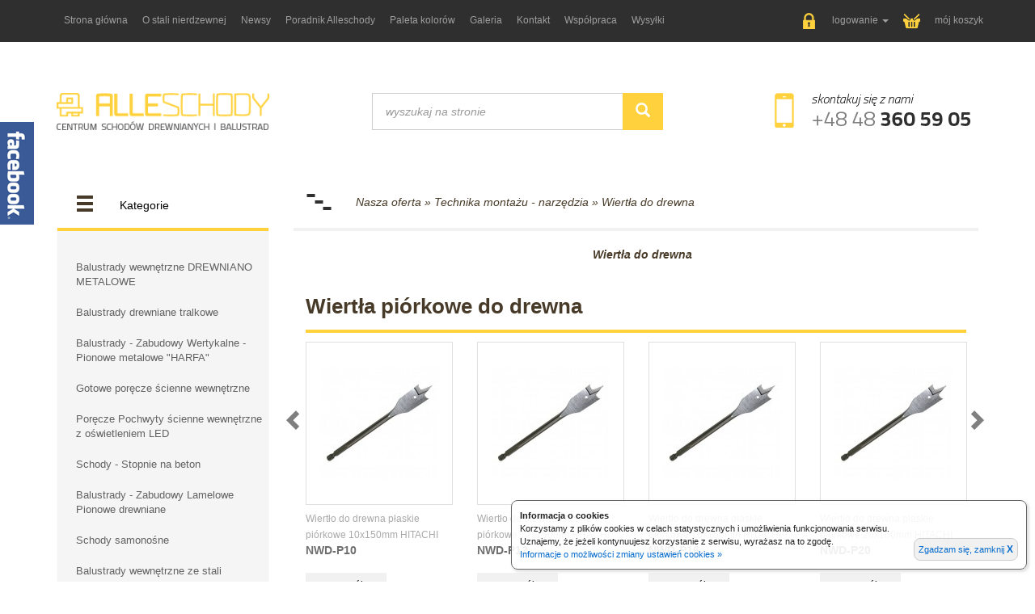

--- FILE ---
content_type: text/html; charset=UTF-8
request_url: https://alleschody.com.pl/wiertla-do-drewna,sk,560
body_size: 12895
content:
<!DOCTYPE html>
<html lang="pl-PL">
<head>
	<meta charset="utf-8">
	<meta http-equiv="X-UA-Compatible" content="IE=edge">
	<meta name="viewport" content="width=device-width, initial-scale=1">
		<link rel="icon" href="https://alleschody.com.pl/favicon.ico" type="image/x-icon">
	<link rel="shortcut icon" href="https://alleschody.com.pl/favicon.ico" type="image/x-icon">
	<!--[if lte IE 6]>
	<script type="text/javascript" src="/assets/IE.js">)</script>
	<![endif]-->
	<!--[if lt IE 9]>
	  <script src="https://oss.maxcdn.com/html5shiv/3.7.2/html5shiv.min.js"></script>
	  <script src="https://oss.maxcdn.com/respond/1.4.2/respond.min.js"></script>
	<![endif]-->
		<link rel="stylesheet" type="text/css" href="/assets/colorbox/colorbox.css" />
<link rel="stylesheet" type="text/css" href="/_bootstrap/css/bootstrap.min.css" />
<link rel="stylesheet" type="text/css" href="/css/css.php" />
<link rel="stylesheet" type="text/css" href="/assets/owl/owl.carousel.css" />
<link rel="stylesheet" type="text/css" href="/assets/owl/owl.theme.default.min.css" />
<link rel="stylesheet" type="text/css" href="/assets/responsiveslides/responsiveslides.css" />
<script type="text/javascript" src="/assets/jquery-1.12.3.min.js"></script>
<script type="text/javascript" src="/assets/colorbox/colorbox.js"></script>
<script type="text/javascript" src="/assets/colorbox/cbinit.js"></script>
<script type="text/javascript" src="/assets/owl/owl.carousel.min.js"></script>
<script type="text/javascript" src="/assets/responsiveslides/responsiveslides.min.js"></script>
<script type="text/javascript" src="/assets/alle_schody.js"></script>
<script type="text/javascript" src="/_bootstrap/js/bootstrap.min.js"></script>
<title>Schody i balustrady drewniane - Systemy i elementy schodów i balustrad.</title>
	<meta name="Description" content="U nas kupisz schody drewniane, balustrady, elementy schodów, stopnie, trepy, podstopnice, balustrady do samodzielnego montażu, tralki, słupki, poręcze, systemy balustrad, elementy balustrad." />
	<meta name="Keywords" content="Schody, balustrady, drewniane, elementy schodów, drewnianych, systemy schodów, oświetlenie, stopnie, trepy, nowoczesne balustrady, metalowe systemy balustrad, balustrady ze stali nierdzewnej, balustrady do samodzielnego montażu, schody do samodzielnego montażu," />
	<meta name="Robots" content="index, follow" />
			<script type="text/javascript">
	  var _gaq = _gaq || [];
	  _gaq.push(['_setAccount', 'UA-30439276-1']);
	  _gaq.push(['_trackPageview']);
	  (function() {
		var ga = document.createElement('script'); ga.type = 'text/javascript'; ga.async = true;
		ga.src = ('https:' == document.location.protocol ? 'https://ssl' : 'http://www') + '.google-analytics.com/ga.js';
		var s = document.getElementsByTagName('script')[0]; s.parentNode.insertBefore(ga, s);
	  })();
	</script>
	</head>
<body>
<script type="text/javascript">
	function zamkniecieCookieAlerta()
	{
		document.cookie = "cookiesZaakceptowane=1; expires=Sat, 25 Mar 28 11:44:22 +0000";
		document.getElementById('cookieAlert').style.display = "none";
	}
</script>

<div id="cookieAlert" style="position:fixed; bottom:15px; right:20px; z-index:9999; color:#222; background:url('https://www.gqim.com/cookies/tlo.png'); border:1px solid #666; -webkit-border-radius: 8px; -moz-border-radius: 8px; border-radius: 8px; right:10px; float:none; padding: 10px 10px 10px 10px; font: 11px/16px Verdana,Tahoma,sans-serif; text-align:left; -webkit-box-shadow: 2px 2px 3px 1px rgba(200, 200, 200, 0.5); box-shadow: 2px 2px 3px 1px rgba(200, 200, 200, 0.5); ">
	<table cellspacing="0" cellpadding="0" style="border:none;">
		<tr>
			<td style="border:none;">
				<strong>Informacja o cookies</strong><br/>
				Korzystamy z plików cookies w celach statystycznych i umożliwienia funkcjonowania serwisu.<br/>
				Uznajemy, że jeżeli kontynuujesz korzystanie z serwisu, wyrażasz na to zgodę.<br/>
				<a href="https://gqim.com/cookies/cookies.html" target="_blank" style="color:#046bcc; text-decoration:none;">Informacje o możliwości zmiany ustawień cookies &raquo;</a>
			</td>
			<td style="vertical-align:bottom; border:none;">
				<a href="javascript:;" onclick="zamkniecieCookieAlerta();" style="display:block; text-decoration:none; color:#046bcc; margin-left:30px; background:#f1f1f1; padding:5px; border:1px solid #ccc; -webkit-border-radius: 8px; -moz-border-radius: 8px; border-radius: 8px;">Zgadzam się, zamknij <span style="font:bold 12px/13px Arial,sans-serif;">X</span></a>
			</td>
		<tr>
	</table>
</div>

<div id="overDiv" style="position:absolute; visibility:hidden; z-index:1000;"></div>
			<div class="facebook">
				<div class="facebook-przycisk"></div>
				<div class="facebook-wnetrze">
					<iframe src="https://www.facebook.com/plugins/likebox.php?href=http%3A%2F%2Fwww.facebook.com%2FAlleschody&amp;width=292&amp;colorscheme=light&amp;connections=10&amp;stream=false&amp;header=true&amp;height=317" scrolling="no" frameborder="0" style="border:none; overflow:hidden; width:292px; height:317px;" allowTransparency="true"></iframe>
				</div>
			</div>
			<nav class="navbar navbar-fixed-top navbar-default nav-alleschody">
  <div class="container">
    <div class="navbar-header">
				<a class="navbar-brand" href="/.."><img class="img-responsive" src="/css/img_new/logo_menu.png" alt="Logo" /></a>        <button type="button" class="navbar-toggle collapsed" data-toggle="collapse" data-target="#bs-menu-collapse-1" aria-expanded="false">
	        <span class="sr-only">Toggle navigation</span>
	        <span class="icon-bar"></span>
	        <span class="icon-bar"></span>
	        <span class="icon-bar"></span>
      	</button>
    </div>
	<div class="collapse navbar-collapse" id="bs-menu-collapse-1">
			<ul class="nav navbar-nav">
			<li><a href="/strona-glowna,aw2,2"  class="poziom1">Strona główna</a></li>
				<li><a href="/o-stali-nierdzewnej,aw31,17"  class="poziom1">O stali nierdzewnej</a></li>
				<li><a href="/newsy,pl3,3"  class="poziom1">Newsy</a></li>
				<li><a href="/poradnik-alleschody,pl4,14"  class="poziom1">Poradnik Alleschody</a></li>
				<li><a href="/paleta-kolorow,aw16,20"  class="poziom1">Paleta kolorów</a></li>
				<li><a href="/galeria,gl1,4"  class="poziom1">Galeria</a></li>
				<li><a href="/kontakt,kw8"  class="poziom1">Kontakt</a></li>
				<li><a href="/wspolpraca,aw9,15"  class="poziom1">Współpraca</a></li>
				<li><a href="/wysylki,aw34,45"  class="poziom1">Wysyłki</a></li>
			</ul>
	    <ul id="menu-top-prawe" class="nav navbar-nav navbar-right">
	    			    <li class="dropdown">
		      <a href="#" class="dropdown-toggle" data-toggle="dropdown" role="button" aria-haspopup="true" aria-expanded="false">
			  <img src="/css/img_new/zamkniecie_top.png" alt="Numer kontaktowy" /> <span class="widoczne">logowanie</span>
			  <span class="caret"></span></a>
		      <ul id="menu-logowanie" class="dropdown-menu">
				<form class="form-inline" id="logowanie-top" action="/wyloguj" method="post">					<div class="form-group">
						<div class="input-group">
							<span class="input-group-addon"><span class="glyphicon glyphicon-user"></span></span>
							<input class="form-control" placeholder="login" required="required" type="text" value="" name="login" id="login" />						</div>
					</div>
					<div class="form-group">
						<div class="input-group">
							<span class="input-group-addon"><span class="glyphicon glyphicon-lock"></span></span>
							<input class="form-control" placeholder="hasło" required="required" type="password" value="" name="haslo" id="haslo" />						</div>
					</div>
					<button type="submit" class="btn btn-default" style="border-radius: 0"><span class="glyphicon glyphicon-log-in"></span></button>				</form>				<a href="/user/rejestracja">Rejestracja</a> <a href="/user/zapomnialem">Zapomniałem hasła</a>		      </ul>
		    </li>
								    <li><a href="/koszyk"><img src="/css/img_new/koszyk_top.png" alt="Numer kontaktowy" /><span class="widoczne">mój koszyk</span></a></li>
		    	    </ul>
	</div>
  </div>
</nav>
<section id="top-strony" class="container">
	<div class="row">
		<div class="col-lg-3 col-md-3 col-sm-4">
			<a href="/index.php"><img id="logo" class="img-responsive" src="/css/img_new/logo.png" alt="Alleschody Logo" /></a>		</div>
		<div class="col-lg-offset-1 col-lg-4 col-md-offset-1 col-md-4 col-sm-4">
			<form id="wyszukiwarka-top" action="/szukaj" method="get">			<div class="input-group input-group-lg">
			  <input class="form-control" required="required" placeholder="wyszukaj na stronie" type="text" value="" name="szukaj" id="szukaj" />			  <span id="przycisk-wyszukiwarka-top" class="input-group-addon"><span class="glyphicon glyphicon-search"></span></span>
			</div>
			</form>		</div>
		<div class="col-lg-offset-1 col-lg-3 col-md-offset-1 col-md-3 col-sm-4">
			<a href="/kontakt"><img id="telefon-kontaktowy" class="img-responsive" src="/css/img_new/kontakt_top.png" alt="Numer kontaktowy" /></a>		</div>
	</div>
</section>
<section id="zawartosc-strony">
	<div class="container">
		<div class="row row-offcanvas row-offcanvas-left">
			<div class="col-lg-3 col-md-3 col-sm-4 col-xs-12">
				<div id="nad-menu" data-toggle="offcanvas" class="" >
					<span class="glyphicon glyphicon-menu-hamburger"></span> <a style="text-decoration: none; color: #000" href="/">Kategorie</a>  
				</div>
								<div class="sidebar-offcanvas">
					<div id="" class="menu-kategorie-lewe">
						<ul class="list-group">
							
	<li class="lista-grup"><a href="/balustrady-wewnetrzne-drewniano-metalowe,sk,531" class="poziom1" rel="531">Balustrady wewnętrzne DREWNIANO METALOWE</a></li>
			<ul>
	<div class="kategoria531" style="display:none;">
	<div class="kategorie-roz-gora"></div>
	<div class="kategorie-roz-srodek">
	<div>
			<li class="lista-grup"><a href="/balustrada-metalowo-drewniana-nd4-ral-loft,sk,662" class="poziom2" rel="662">Balustrada metalowo drewniana ND4 RAL-LOFT</a></li>
			<ul>
	<div class="drugie-zagniezdzenie" style="display:none;">
			<li class="lista-grup"><a href="/elementy-balustrady-nd4-loft,sk,604" class="poziom3" rel="604">Elementy balustrady ND4 LOFT</a></li>
				<li class="lista-grup"><a href="/gotowe-zestawy-elmentow-systemu-nd4,sk,663" class="poziom3" rel="663">Gotowe zestawy elmentów systemu ND4</a></li>
			</div>
	</ul>
					<li class="lista-grup"><a href="/balustrada-tralkowa-x25,sk,740" class="poziom2" rel="740">Balustrada tralkowa X25</a></li>
			<ul>
	<div class="drugie-zagniezdzenie" style="display:none;">
			<li class="lista-grup"><a href="/elementy-balustrad-x25,sk,749" class="poziom3" rel="749">Elementy Balustrad X25</a></li>
				<li class="lista-grup"><a href="/zestawy-balustard-x25,sk,748" class="poziom3" rel="748">Zestawy balustard X25</a></li>
			</div>
	</ul>
					<li class="lista-grup"><a href="/balustrada-50x50-ral,sk,667" class="poziom2" rel="667">Balustrada 50x50 RAL</a></li>
			<ul>
	<div class="drugie-zagniezdzenie" style="display:none;">
			<li class="lista-grup"><a href="/elementy-balustrady-50x50-ral,sk,669" class="poziom3" rel="669">Elementy balustrady 50x50 RAL</a></li>
				<li class="lista-grup"><a href="/zestawy-elementow-balustrad-50x50-ral,sk,668" class="poziom3" rel="668">Zestawy elementów balustrad 50x50 RAL</a></li>
			</div>
	</ul>
					<li class="lista-grup"><a href="/balustrada-nd2-ral-loft,sk,633" class="poziom2" rel="633">Balustrada ND2 RAL-LOFT</a></li>
			<ul>
	<div class="drugie-zagniezdzenie" style="display:none;">
			<li class="lista-grup"><a href="/elementy-balustrady-nd2-loft,sk,573" class="poziom3" rel="573">Elementy balustrady ND2 LOFT</a></li>
				<li class="lista-grup"><a href="/zestawy-elementow-balustrad-nd2-loft,sk,634" class="poziom3" rel="634">Zestawy elementów balustrad ND2 LOFT</a></li>
			</div>
	</ul>
					<li class="lista-grup"><a href="/balustrada-50x50-inox,sk,147" class="poziom2" rel="147">Balustrada 50x50 INOX</a></li>
				<li class="lista-grup"><a href="/balustrada-new-design-2-inox,sk,702" class="poziom2" rel="702">Balustrada New Design 2 INOX</a></li>
			<ul>
	<div class="drugie-zagniezdzenie" style="display:none;">
			<li class="lista-grup"><a href="/elementy-balustrady-new-design-2-z-drewna-i-stali-nierdzewnej,sk,177" class="poziom3" rel="177">Elementy Balustrady New Design 2 z drewna i stali nierdzewnej</a></li>
				<li class="lista-grup"><a href="/zestaw-balustrad-new-design-2-z-drewna-i-stali-nierdzewnej,sk,703" class="poziom3" rel="703">Zestaw Balustrad New Design 2 z drewna i stali nierdzewnej</a></li>
			</div>
	</ul>
					<li class="lista-grup"><a href="/balustrada-roll-design-ral-z-wypelnieniem-pionowym,sk,649" class="poziom2" rel="649">Balustrada Roll Design RAL z wypełnieniem pionowym</a></li>
			<ul>
	<div class="drugie-zagniezdzenie" style="display:none;">
			<li class="lista-grup"><a href="/elementy-balustardy-tralkowej-roll-desing-ral,sk,650" class="poziom3" rel="650">Elementy balustardy tralkowej Roll Desing RAL</a></li>
			</div>
	</ul>
					<li class="lista-grup"><a href="/balustrada-40x40-inox,sk,183" class="poziom2" rel="183">Balustrada 40x40 INOX</a></li>
				<li class="lista-grup"><a href="/balustrada-fi-42-4-inox,sk,144" class="poziom2" rel="144">Balustrada Fi 42,4 INOX</a></li>
				<li class="lista-grup"><a href="/balustrada-fi-48-3-inox,sk,150" class="poziom2" rel="150">Balustrada Fi 48,3 INOX</a></li>
				<li class="lista-grup"><a href="/balustrada-drewniana-econo-design-z-wypelnieniem-rurkowym,sk,245" class="poziom2" rel="245">Balustrada drewniana Econo Design z wypełnieniem rurkowym</a></li>
				<li class="lista-grup"><a href="/balustrada-skandynawska-i-z-wypelnieniem-rurkowym,sk,240" class="poziom2" rel="240">Balustrada Skandynawska I z wypełnieniem rurkowym</a></li>
			</div>
	</div>
	<div class="kategorie-roz-dol"></div>
	<div class="clear" style="height: 4px;"></div>
	</div>
	</ul>
			
	<li class="lista-grup"><a href="/balustrady-drewniane-tralkowe,sk,530" class="poziom1" rel="530">Balustrady drewniane tralkowe</a></li>
			<ul>
	<div class="kategoria530" style="display:none;">
	<div class="kategorie-roz-gora"></div>
	<div class="kategorie-roz-srodek">
	<div>
			<li class="lista-grup"><a href="/balustrada-skandynawska-ii,sk,241" class="poziom2" rel="241">Balustrada Skandynawska II</a></li>
			</div>
	</div>
	<div class="kategorie-roz-dol"></div>
	<div class="clear" style="height: 4px;"></div>
	</div>
	</ul>
			
	<li class="lista-grup"><a href="/balustrady-zabudowy-wertykalne-pionowe-metalowe-quot-harfa-quot,sk,595" class="poziom1" rel="595">Balustrady  - Zabudowy Wertykalne - Pionowe metalowe "HARFA"</a></li>
			<ul>
	<div class="kategoria595" style="display:none;">
	<div class="kategorie-roz-gora"></div>
	<div class="kategorie-roz-srodek">
	<div>
			<li class="lista-grup"><a href="/balustrada-harfa-profil-okragly-fi-20mm,sk,732" class="poziom2" rel="732">Balustrada HARFA profil okrągły fi - 20mm </a></li>
				<li class="lista-grup"><a href="/balustrada-harfa-profil-okragly-fi-25mm,sk,683" class="poziom2" rel="683">Balustrada HARFA profil okrągły fi-25mm </a></li>
				<li class="lista-grup"><a href="/balustrada-harfa-profil-kwadrat-25x25mm,sk,693" class="poziom2" rel="693">Balustrada HARFA profil kwadrat 25x25mm</a></li>
			</div>
	</div>
	<div class="kategorie-roz-dol"></div>
	<div class="clear" style="height: 4px;"></div>
	</div>
	</ul>
			
	<li class="lista-grup"><a href="/gotowe-porecze-scienne-wewnetrzne,sk,200" class="poziom1" rel="200">Gotowe poręcze ścienne wewnętrzne</a></li>
			<ul>
	<div class="kategoria200" style="display:none;">
	<div class="kategorie-roz-gora"></div>
	<div class="kategorie-roz-srodek">
	<div>
			<li class="lista-grup"><a href="/porecze-drewniane-okragle-na-wspornikach-ze-stali-nierdzewnej,sk,490" class="poziom2" rel="490">Poręcze drewniane okrągłe na wspornikach ze stali nierdzewnej</a></li>
				<li class="lista-grup"><a href="/porecze-drewniane-okragle-z-okuciami-ze-stali-nierdzewnej,sk,492" class="poziom2" rel="492">Poręcze drewniane okrągłe z okuciami ze stali nierdzewnej</a></li>
				<li class="lista-grup"><a href="/porecze-drewniane-okragle-na-wspornikach-w-kolorystyce-ral,sk,687" class="poziom2" rel="687">Poręcze drewniane okrągłe na wspornikach w kolorystyce RAL</a></li>
				<li class="lista-grup"><a href="/porecze-drewniane-okragle-z-okuciami-w-kolorystyce-ral,sk,688" class="poziom2" rel="688">Poręcze drewniane okrągłe z okuciami w kolorystyce RAL</a></li>
				<li class="lista-grup"><a href="/porecze-drewniane-prostokatne-na-wspornikach-ze-stali-nierdzewnej,sk,491" class="poziom2" rel="491">Poręcze drewniane prostokątne na wspornikach ze stali nierdzewnej</a></li>
				<li class="lista-grup"><a href="/porecze-drewniane-prostokatne-z-okuciami-ze-stali-nierdzewnej,sk,493" class="poziom2" rel="493">Poręcze drewniane prostokątne z okuciami ze stali nierdzewnej</a></li>
				<li class="lista-grup"><a href="/porecze-drewniane-prostokatne-na-wspornikach-w-kolorystyce-ral,sk,689" class="poziom2" rel="689">Poręcze drewniane prostokątne na wspornikach w kolorystyce RAL</a></li>
				<li class="lista-grup"><a href="/porecze-drewniane-prostokatne-z-okuciami-w-kolorystyce-ral,sk,498" class="poziom2" rel="498">Poręcze drewniane prostokątne z okuciami w kolorystyce RAL</a></li>
				<li class="lista-grup"><a href="/model-gps-42,sk,203" class="poziom2" rel="203">Model GPS 42</a></li>
				<li class="lista-grup"><a href="/model-gps-42-ral,sk,757" class="poziom2" rel="757">Model GPS 42/RAL</a></li>
						<li class="lista-grup"><a href="/model-gps-40,sk,494" class="poziom2" rel="494">Model GPS 40</a></li>
				<li class="lista-grup"><a href="/model-40x40-ral,sk,712" class="poziom2" rel="712">Model 40x40 RAL</a></li>
				<li class="lista-grup"><a href="/model-gpds-40-406-w,sk,522" class="poziom2" rel="522">Model GPDS 40/406 W</a></li>
				<li class="lista-grup"><a href="/model-gpds-40-406-bw,sk,523" class="poziom2" rel="523">Model GPDS 40/406 BW</a></li>
			<ul>
	<div class="drugie-zagniezdzenie" style="display:none;">
			<li class="lista-grup"><a href="/porecze-o-przekorju-kwadratowym-40x40-biale-z-czarnymi-okuciami,sk,524" class="poziom3" rel="524">Poręcze o przekorju kwadratowym 40x40 białe z czarnymi okuciami</a></li>
				<li class="lista-grup"><a href="/porecze-o-przekorju-prostokatnym-40x60-biale-z-czarnymi-okuciami,sk,527" class="poziom3" rel="527">Poręcze o przekorju prostokątnym 40x60 białe z czarnymi okuciami</a></li>
			</div>
	</ul>
					<li class="lista-grup"><a href="/model-slim-25x45-mm-metalowy-malowany-ral,sk,731" class="poziom2" rel="731">Model SLIM 25x45 mm metalowy malowany RAL</a></li>
					</div>
	</div>
	<div class="kategorie-roz-dol"></div>
	<div class="clear" style="height: 4px;"></div>
	</div>
	</ul>
			
	<li class="lista-grup"><a href="/porecze-pochwyty-scienne-wewnetrzne-z-oswietleniem-led,sk,465" class="poziom1" rel="465">Poręcze Pochwyty ścienne wewnętrzne z oświetleniem LED</a></li>
			<ul>
	<div class="kategoria465" style="display:none;">
	<div class="kategorie-roz-gora"></div>
	<div class="kategorie-roz-srodek">
	<div>
			<li class="lista-grup"><a href="/porecze-drewniane-40x50-z-wbudowanym-profilem-i-tasma-led,sk,619" class="poziom2" rel="619">Poręcze drewniane 40x50 z wbudowanym profilem i taśmą LED</a></li>
				<li class="lista-grup"><a href="/model-slim-25x45mm-z-wbudowanym-oswietlaczem-liniowym-led,sk,711" class="poziom2" rel="711">Model SLIM 25x45mm z wbudowanym oświetlaczem liniowym LED.</a></li>
			</div>
	</div>
	<div class="kategorie-roz-dol"></div>
	<div class="clear" style="height: 4px;"></div>
	</div>
	</ul>
			
	<li class="lista-grup"><a href="/schody-stopnie-na-beton,sk,222" class="poziom1" rel="222">Schody - Stopnie na beton</a></li>
			<ul>
	<div class="kategoria222" style="display:none;">
	<div class="kategorie-roz-gora"></div>
	<div class="kategorie-roz-srodek">
	<div>
			<li class="lista-grup"><a href="/system-bez-podstopni,sk,223" class="poziom2" rel="223">System bez podstopni</a></li>
			</div>
	</div>
	<div class="kategorie-roz-dol"></div>
	<div class="clear" style="height: 4px;"></div>
	</div>
	</ul>
			
	<li class="lista-grup"><a href="/balustrady-zabudowy-lamelowe-pionowe-drewniane,sk,596" class="poziom1" rel="596">Balustrady - Zabudowy Lamelowe Pionowe drewniane</a></li>
			<ul>
	<div class="kategoria596" style="display:none;">
	<div class="kategorie-roz-gora"></div>
	<div class="kategorie-roz-srodek">
	<div>
			<li class="lista-grup"><a href="/panele-pionowe-wypelnienia-drewniane,sk,598" class="poziom2" rel="598">Panele pionowe - wypełnienia drewniane </a></li>
				<li class="lista-grup"><a href="/elementy-poziome-gora-dol-prowadniki-mocowania-drewniane,sk,597" class="poziom2" rel="597">Elementy poziome góra/dół - prowadniki/mocowania drewniane</a></li>
			</div>
	</div>
	<div class="kategorie-roz-dol"></div>
	<div class="clear" style="height: 4px;"></div>
	</div>
	</ul>
			
	<li class="lista-grup"><a href="/schody-samonosne,sk,753" class="poziom1" rel="753">Schody samonośne</a></li>
			<ul>
	<div class="kategoria753" style="display:none;">
	<div class="kategorie-roz-gora"></div>
	<div class="kategorie-roz-srodek">
	<div>
			<li class="lista-grup"><a href="/schody-cnc-wangowe-calodrewniane,sk,754" class="poziom2" rel="754">Schody CNC wangowe całodrewniane</a></li>
			</div>
	</div>
	<div class="kategorie-roz-dol"></div>
	<div class="clear" style="height: 4px;"></div>
	</div>
	</ul>
			
	<li class="lista-grup"><a href="/balustrady-wewnetrzne-ze-stali-nierdzewnej,sk,532" class="poziom1" rel="532">Balustrady wewnętrzne ze stali nierdzewnej</a></li>
			<ul>
	<div class="kategoria532" style="display:none;">
	<div class="kategorie-roz-gora"></div>
	<div class="kategorie-roz-srodek">
	<div>
			<li class="lista-grup"><a href="/balustrada-fi-42-4-nierdzewna,sk,149" class="poziom2" rel="149">Balustrada Fi 42,4 Nierdzewna</a></li>
			</div>
	</div>
	<div class="kategorie-roz-dol"></div>
	<div class="clear" style="height: 4px;"></div>
	</div>
	</ul>
			
	<li class="lista-grup"><a href="/balustrady-wewnetrzne-slupkowe-ze-szklem,sk,533" class="poziom1" rel="533">Balustrady wewnętrzne słupkowe ze szkłem</a></li>
			<ul>
	<div class="kategoria533" style="display:none;">
	<div class="kategorie-roz-gora"></div>
	<div class="kategorie-roz-srodek">
	<div>
			<li class="lista-grup"><a href="/balustrada-fi-42-4-fi-48-3-z-wypelnieniem-szklanym,sk,243" class="poziom2" rel="243">Balustrada Fi 42,4 / Fi 48,3 z wypełnieniem szklanym</a></li>
				<li class="lista-grup"><a href="/balustrady-40x40-50x50-ze-szklem,sk,148" class="poziom2" rel="148">Balustrady 40x40 / 50x50 Ze szkłem</a></li>
				<li class="lista-grup"><a href="/balustrada-z-drewna-i-stali-nierdzewnej-nd2-ze-szklem,sk,310" class="poziom2" rel="310">Balustrada z drewna i stali nierdzewnej ND2 ze szkłem</a></li>
			</div>
	</div>
	<div class="kategorie-roz-dol"></div>
	<div class="clear" style="height: 4px;"></div>
	</div>
	</ul>
			
	<li class="lista-grup"><a href="/balustrady-wewnetrzne-azurowe,sk,618" class="poziom1" rel="618">Balustrady wewnętrzne ażurowe </a></li>
			<ul>
	<div class="kategoria618" style="display:none;">
	<div class="kategorie-roz-gora"></div>
	<div class="kategorie-roz-srodek">
	<div>
			<li class="lista-grup"><a href="/azurowa-panelowa-az1,sk,501" class="poziom2" rel="501">Ażurowa panelowa AZ1</a></li>
			</div>
	</div>
	<div class="kategorie-roz-dol"></div>
	<div class="clear" style="height: 4px;"></div>
	</div>
	</ul>
			
	<li class="lista-grup"><a href="/balustrady-zewnetrzne,sk,376" class="poziom1" rel="376">Balustrady Zewnętrzne</a></li>
			<ul>
	<div class="kategoria376" style="display:none;">
	<div class="kategorie-roz-gora"></div>
	<div class="kategorie-roz-srodek">
	<div>
			<li class="lista-grup"><a href="/fi-42-4-stal-nierdzewna-aisi304-satyna,sk,388" class="poziom2" rel="388">Fi 42,4 - Stal nierdzewna AISI304 - Satyna</a></li>
				<li class="lista-grup"><a href="/fi-42-4-stal-kwasoodporna-aisi316-satyna,sk,379" class="poziom2" rel="379">Fi 42,4 - Stal Kwasoodporna AISI316 - Satyna</a></li>
				<li class="lista-grup"><a href="/fi-42-4-ze-szklem-stal-nierdzewna-aisi304-satyna,sk,387" class="poziom2" rel="387">Fi 42,4 ze szkłem - Stal nierdzewna AISI304 - Satyna</a></li>
				<li class="lista-grup"><a href="/40x40-classic-stal-kwasoodporna-aisi-316,sk,421" class="poziom2" rel="421">40x40 CLASSIC - Stal kwasoodporna  AISI 316</a></li>
				<li class="lista-grup"><a href="/40x40-classic-stal-nierdzewna-aisi-304,sk,414" class="poziom2" rel="414">40x40 CLASSIC - Stal nierdzewna AISI 304</a></li>
				<li class="lista-grup"><a href="/40x40-square-stal-nierdzewna-aisi-304,sk,420" class="poziom2" rel="420">40x40 SQUARE - Stal nierdzewna AISI 304</a></li>
				<li class="lista-grup"><a href="/40x40-square-stal-kwasoodporna-aisi-316,sk,418" class="poziom2" rel="418">40x40 SQUARE - Stal kwasoodporna  AISI 316</a></li>
			</div>
	</div>
	<div class="kategorie-roz-dol"></div>
	<div class="clear" style="height: 4px;"></div>
	</div>
	</ul>
			
	<li class="lista-grup"><a href="/gotowe-porecze-scienne-zewnetrzne,sk,385" class="poziom1" rel="385">Gotowe Poręcze ścienne zewnętrzne</a></li>
			<ul>
	<div class="kategoria385" style="display:none;">
	<div class="kategorie-roz-gora"></div>
	<div class="kategorie-roz-srodek">
	<div>
			<li class="lista-grup"><a href="/porecze-ze-stali-kwasoodpornej-aisi-316,sk,386" class="poziom2" rel="386">Poręcze ze stali kwasoodpornej AISI 316</a></li>
			</div>
	</div>
	<div class="kategorie-roz-dol"></div>
	<div class="clear" style="height: 4px;"></div>
	</div>
	</ul>
			
	<li class="lista-grup"><a href="/elementy-poreczy-sciennych-wewnetrznych,sk,217" class="poziom1" rel="217">Elementy poręczy ściennych wewnętrznych</a></li>
			<ul>
	<div class="kategoria217" style="display:none;">
	<div class="kategorie-roz-gora"></div>
	<div class="kategorie-roz-srodek">
	<div>
			<li class="lista-grup"><a href="/porecze-okragle-o-srednicy-fi-42-4-mm-zakonczenia-laczniki,sk,218" class="poziom2" rel="218">Poręcze okrągłe o średnicy fi 42,4 mm, zakończenia, łączniki</a></li>
				<li class="lista-grup"><a href="/porecze-pochwyty-okragle-fi-42-4-z-gotowymi-koncami,sk,737" class="poziom2" rel="737">Poręcze / pochwyty okrągłe fi 42,4 z gotowymi końcami</a></li>
				<li class="lista-grup"><a href="/porecze-okragle-o-srednicy-fi-48-3-mm-zakonczenia-laczniki,sk,219" class="poziom2" rel="219">Poręcze okrągłe o średnicy fi 48,3 mm, zakończenia , łączniki</a></li>
				<li class="lista-grup"><a href="/porecze-kwadratowe-o-przekroju-40x40mm-zakonczenia-laczniki,sk,220" class="poziom2" rel="220">Poręcze kwadratowe o przekroju 40x40mm, zakończenia łączniki</a></li>
				<li class="lista-grup"><a href="/porecze-prostokatne-o-przekroju-40x60mm-zakonczenia-laczniki,sk,221" class="poziom2" rel="221">Poręcze prostokątne o przekroju 40x60mm, zakończenia łączniki</a></li>
				<li class="lista-grup"><a href="/wsporniki-poreczy-okraglych,sk,300" class="poziom2" rel="300">Wsporniki poręczy okragłych</a></li>
				<li class="lista-grup"><a href="/wsporniki-poreczy-prostokatnych-baza-plaska,sk,301" class="poziom2" rel="301">Wsporniki poreczy prostokątnych/baza płaska</a></li>
				<li class="lista-grup"><a href="/kotwy-kolki-mocowania-wspornikow-do-sciany,sk,302" class="poziom2" rel="302">Kotwy/Kołki/Mocowania wsporników do ściany</a></li>
				<li class="lista-grup"><a href="/kleje-wkrety,sk,303" class="poziom2" rel="303">Kleje / Wkręty</a></li>
			</div>
	</div>
	<div class="kategorie-roz-dol"></div>
	<div class="clear" style="height: 4px;"></div>
	</div>
	</ul>
			
	<li class="lista-grup"><a href="/rury-i-profile-malowane-proszkowo-w-kolorystyce-ral,sk,699" class="poziom1" rel="699">Rury i profile malowane proszkowo w kolorystyce RAL</a></li>
			<ul>
	<div class="kategoria699" style="display:none;">
	<div class="kategorie-roz-gora"></div>
	<div class="kategorie-roz-srodek">
	<div>
			<li class="lista-grup"><a href="/rury-rurki-w-kolorystyce-ral-wypelnienia-balustrady,sk,700" class="poziom2" rel="700">Rury/rurki w kolorystyce RAL - wypełnienia balustrady</a></li>
			<ul>
	<div class="drugie-zagniezdzenie" style="display:none;">
			<li class="lista-grup"><a href="/rurka-fi-16-ral-osprzet-akcesoria-montazowe,sk,715" class="poziom3" rel="715">Rurka fi 16 RAL, osprzęt , akcesoria montażowe</a></li>
						<li class="lista-grup"><a href="/rurka-fi-20-ral,sk,716" class="poziom3" rel="716">Rurka fi 20 RAL </a></li>
						<li class="lista-grup"><a href="/rurka-fi-25-ral,sk,717" class="poziom3" rel="717">Rurka fi 25 RAL</a></li>
					</div>
	</ul>
					<li class="lista-grup"><a href="/profile-kwadratowe-w-kolorystyce-ral-wypelnienie-balustrady,sk,701" class="poziom2" rel="701">Profile kwadratowe w kolorystyce RAL - wypełnienie balustrady</a></li>
					</div>
	</div>
	<div class="kategorie-roz-dol"></div>
	<div class="clear" style="height: 4px;"></div>
	</div>
	</ul>
			
	<li class="lista-grup"><a href="/schody-stopnie-na-stelaz-klasa-aa,sk,497" class="poziom1" rel="497">Schody - stopnie NA STELAŻ - klasa AA</a></li>
				
	<li class="lista-grup"><a href="/listwy-cokoly-wykonczeniowe-do-schodow,sk,564" class="poziom1" rel="564">Listwy - Cokoły wykończeniowe do schodów</a></li>
			<ul>
	<div class="kategoria564" style="display:none;">
	<div class="kategorie-roz-gora"></div>
	<div class="kategorie-roz-srodek">
	<div>
			<li class="lista-grup"><a href="/listwy-cokoly-klasyczne-do-ciecia-pod-katem,sk,570" class="poziom2" rel="570">Listwy - cokoły klasyczne do cięcia pod kątem</a></li>
				<li class="lista-grup"><a href="/listwy-na-zakladke-zestawy-do-ciecia-na-prosto,sk,571" class="poziom2" rel="571">Listwy na zakładkę - zestawy - do cięcia na prosto </a></li>
				<li class="lista-grup"><a href="/kleje-montazowe-do-listew,sk,628" class="poziom2" rel="628">Kleje montażowe do listew</a></li>
					</div>
	</div>
	<div class="kategorie-roz-dol"></div>
	<div class="clear" style="height: 4px;"></div>
	</div>
	</ul>
			
	<li class="lista-grup"><a href="/okucia-metalowe-ral-do-balustrad-z-drewnem,sk,621" class="poziom1" rel="621">Okucia metalowe RAL - do balustrad z drewnem</a></li>
			<ul>
	<div class="kategoria621" style="display:none;">
	<div class="kategorie-roz-gora"></div>
	<div class="kategorie-roz-srodek">
	<div>
			<li class="lista-grup"><a href="/okucia-slupkow-w-kolorystyce-ral,sk,622" class="poziom2" rel="622">Okucia słupków w kolorystyce RAL</a></li>
				<li class="lista-grup"><a href="/wypelnienia-rurki-i-profile-malowane-ral,sk,624" class="poziom2" rel="624">Wypełnienia - rurki i profile malowane RAL</a></li>
				<li class="lista-grup"><a href="/okucia-do-poreczy-pochwytow-malowane-w-kolorystyce-ral,sk,623" class="poziom2" rel="623">Okucia do poręczy - pochwytów malowane w kolorystyce RAL</a></li>
			</div>
	</div>
	<div class="kategorie-roz-dol"></div>
	<div class="clear" style="height: 4px;"></div>
	</div>
	</ul>
			
	<li class="lista-grup"><a href="/srodki-osmo-do-impregnacji-drewna-blatow-podlog-schodow,sk,724" class="poziom1" rel="724">Środki OSMO do Impregnacji drewna, blatów podłóg schodów</a></li>
			<ul>
	<div class="kategoria724" style="display:none;">
	<div class="kategorie-roz-gora"></div>
	<div class="kategorie-roz-srodek">
	<div>
			<li class="lista-grup"><a href="/wosk-twardy-olejny-osmo-original-do-drewna-schodow-podlog-drewnianych,sk,725" class="poziom2" rel="725">Wosk Twardy Olejny OSMO ORIGINAL do drewna schodów podłóg drewnianych</a></li>
			</div>
	</div>
	<div class="kategorie-roz-dol"></div>
	<div class="clear" style="height: 4px;"></div>
	</div>
	</ul>
			
	<li class="lista-grup"><a href="/srodki-malarskie-adler-do-drewna-podlog-i-schodow,sk,616" class="poziom1" rel="616">Środki malarskie ADLER do drewna podłóg i schodów</a></li>
			<ul>
	<div class="kategoria616" style="display:none;">
	<div class="kategorie-roz-gora"></div>
	<div class="kategorie-roz-srodek">
	<div>
			<li class="lista-grup"><a href="/lakiery-do-schodow,sk,496" class="poziom2" rel="496">Lakiery do schodów</a></li>
			<ul>
	<div class="drugie-zagniezdzenie" style="display:none;">
			<li class="lista-grup"><a href="/lakiery-wodne-adler-aqua-silent,sk,495" class="poziom3" rel="495">Lakiery wodne ADLER Aqua-Silent</a></li>
					</div>
	</ul>
					<li class="lista-grup"><a href="/oleje-i-woski-do-drewna,sk,411" class="poziom2" rel="411">Oleje i woski do drewna</a></li>
				<li class="lista-grup"><a href="/bejce-do-drewna,sk,485" class="poziom2" rel="485">Bejce do drewna</a></li>
			<ul>
	<div class="drugie-zagniezdzenie" style="display:none;">
			<li class="lista-grup"><a href="/bejce-do-drewna-debowego-oraz-jesionowego,sk,486" class="poziom3" rel="486">Bejce do drewna Dębowego oraz Jesionowego</a></li>
				<li class="lista-grup"><a href="/bejce-do-drewna-bukowego,sk,487" class="poziom3" rel="487">Bejce do drewna Bukowego</a></li>
			</div>
	</ul>
					<li class="lista-grup"><a href="/pedzle-walki-akcesoria-malarskie,sk,617" class="poziom2" rel="617">Pędzle, wałki, akcesoria malarskie</a></li>
					</div>
	</div>
	<div class="kategorie-roz-dol"></div>
	<div class="clear" style="height: 4px;"></div>
	</div>
	</ul>
			
	<li class="lista-grup"><a href="/nakladki-na-schody-angielskie-skandynaskie-holenderskie,sk,588" class="poziom1" rel="588">Nakładki na schody Angielskie / Skandynaskie / Holenderskie</a></li>
			<ul>
	<div class="kategoria588" style="display:none;">
	<div class="kategorie-roz-gora"></div>
	<div class="kategorie-roz-srodek">
	<div>
			<li class="lista-grup"><a href="/balustrady-do-schodow-angielskich-skandynawskich-holenderskich,sk,589" class="poziom2" rel="589">Balustrady do schodów Angielskich / Skandynawskich / Holenderskich</a></li>
				<li class="lista-grup"><a href="/nakladki-drewniane,sk,590" class="poziom2" rel="590">Nakładki drewniane</a></li>
			</div>
	</div>
	<div class="kategorie-roz-dol"></div>
	<div class="clear" style="height: 4px;"></div>
	</div>
	</ul>
			
	<li class="lista-grup"><a href="/technika-montazu-materialy-montazowe,sk,342" class="poziom1" rel="342">Technika montażu - materiały montażowe</a></li>
			<ul>
	<div class="kategoria342" style="display:none;">
	<div class="kategorie-roz-gora"></div>
	<div class="kategorie-roz-srodek">
	<div>
			<li class="lista-grup"><a href="/montaz-schodow-trepow-stopni,sk,343" class="poziom2" rel="343">Montaż schodów - trepów - stopni</a></li>
				<li class="lista-grup"><a href="/montaz-balustrad-i-poreczy,sk,344" class="poziom2" rel="344">Montaż balustrad i poręczy</a></li>
			</div>
	</div>
	<div class="kategorie-roz-dol"></div>
	<div class="clear" style="height: 4px;"></div>
	</div>
	</ul>
			
	<li class="lista-grup"><a href="/zaslepki-drewniane-do-otworow,sk,535" class="poziom1" rel="535">Zaślepki drewniane do otworów </a></li>
			<ul>
	<div class="kategoria535" style="display:none;">
	<div class="kategorie-roz-gora"></div>
	<div class="kategorie-roz-srodek">
	<div>
			<li class="lista-grup"><a href="/zaslepki-plaskie-z-kolnierzem,sk,536" class="poziom2" rel="536">Zaślepki płaskie z kołnierzem</a></li>
				<li class="lista-grup"><a href="/zaslepki-wypukle-z-kolnierzem,sk,537" class="poziom2" rel="537">Zaślepki wypukłe z kołnierzem</a></li>
					</div>
	</div>
	<div class="kategorie-roz-dol"></div>
	<div class="clear" style="height: 4px;"></div>
	</div>
	</ul>
			
	<li class="lista-grup"><a href="/uchwyty-punktowe-do-szkla-rotule,sk,356" class="poziom1" rel="356">Uchwyty punktowe do szkła - Rotule</a></li>
			<ul>
	<div class="kategoria356" style="display:none;">
	<div class="kategorie-roz-gora"></div>
	<div class="kategorie-roz-srodek">
	<div>
			<li class="lista-grup"><a href="/uchwyty-balustrad-wewnetrznych-aisi-304,sk,357" class="poziom2" rel="357">Uchwyty balustrad wewnętrznych AISI 304</a></li>
			</div>
	</div>
	<div class="kategorie-roz-dol"></div>
	<div class="clear" style="height: 4px;"></div>
	</div>
	</ul>
			
	<li class="lista-grup"><a href="/laczniki-zlacza-zipbolt-do-balustrad-drewnianych,sk,353" class="poziom1" rel="353">Łączniki / Złącza Zipbolt do balustrad drewnianych</a></li>
				
	<li class="lista-grup"><a href="/technika-montazu-narzedzia,sk,557" class="poziom1 aktywna" rel="557">Technika montażu - narzędzia</a></li>
			<ul>
	<div class="kategoria557" style="display:block;">
	<div class="kategorie-roz-gora"></div>
	<div class="kategorie-roz-srodek">
	<div>
			<li class="lista-grup"><a href="/wiertla-do-drewna,sk,560" class="poziom2 aktywna" rel="560">Wiertła do drewna</a></li>
				<li class="lista-grup"><a href="/korony-otwornice-diamentowe-do-wiercenia-w-gresie-i-kamieniu,sk,561" class="poziom2" rel="561">Korony - otwornice diamentowe do wiercenia w gresie i kamieniu</a></li>
				<li class="lista-grup"><a href="/wiertla-do-betonu,sk,594" class="poziom2" rel="594">Wiertła do Betonu</a></li>
						<li class="lista-grup"><a href="/pistolety-wyciskacze-do-pian-chemii-i-kleju,sk,625" class="poziom2" rel="625">Pistolety, wyciskacze do pian, chemii i kleju</a></li>
					</div>
	</div>
	<div class="kategorie-roz-dol"></div>
	<div class="clear" style="height: 4px;"></div>
	</div>
	</ul>
			
	<li class="lista-grup"><a href="/okucia-nierdzewne-inox-do-balustrad-z-drewnem,sk,159" class="poziom1" rel="159">Okucia nierdzewne - INOX do balustrad z drewnem</a></li>
			<ul>
	<div class="kategoria159" style="display:none;">
	<div class="kategorie-roz-gora"></div>
	<div class="kategorie-roz-srodek">
	<div>
			<li class="lista-grup"><a href="/okucia-poreczy-pochwytow,sk,160" class="poziom2" rel="160">Okucia poręczy/pochwytów</a></li>
				<li class="lista-grup"><a href="/okucia-slupkow,sk,161" class="poziom2" rel="161">Okucia słupków</a></li>
				<li class="lista-grup"><a href="/uchwyty-boczne-rurek-i-profili-wypelniajacych,sk,171" class="poziom2" rel="171">Uchwyty boczne rurek i profili wypełniających</a></li>
				<li class="lista-grup"><a href="/uchwyty-osiowe-do-rurek-wypelniajacych,sk,174" class="poziom2" rel="174">Uchwyty osiowe do rurek wypełniających</a></li>
			</div>
	</div>
	<div class="kategorie-roz-dol"></div>
	<div class="clear" style="height: 4px;"></div>
	</div>
	</ul>
			
	<li class="lista-grup"><a href="/uchwyty-zaciskowe-do-szkla,sk,308" class="poziom1" rel="308">Uchwyty zaciskowe do szkła</a></li>
			<ul>
	<div class="kategoria308" style="display:none;">
	<div class="kategorie-roz-gora"></div>
	<div class="kategorie-roz-srodek">
	<div>
			<li class="lista-grup"><a href="/do-balustrad-wewnetrznych-stal-nierdzewna-aisi-304,sk,304" class="poziom2" rel="304">Do balustrad wewnętrznych - Stal nierdzewna AISI 304</a></li>
				<li class="lista-grup"><a href="/uchwyty-zaciskowe-w-kolorystyce-ral,sk,629" class="poziom2" rel="629">Uchwyty zaciskowe w kolorystyce RAL</a></li>
			<ul>
	<div class="drugie-zagniezdzenie" style="display:none;">
			<li class="lista-grup"><a href="/uchwyty-z-baza-plaska,sk,630" class="poziom3" rel="630">Uchwyty z bazą płaską</a></li>
					</div>
	</ul>
				</div>
	</div>
	<div class="kategorie-roz-dol"></div>
	<div class="clear" style="height: 4px;"></div>
	</div>
	</ul>
			
	<li class="lista-grup"><a href="/srodki-czyszczaco-konserwujace,sk,331" class="poziom1" rel="331">Środki czyszcząco konserwujące</a></li>
			<ul>
	<div class="kategoria331" style="display:none;">
	<div class="kategorie-roz-gora"></div>
	<div class="kategorie-roz-srodek">
	<div>
			<li class="lista-grup"><a href="/czyszczenie-i-konserwacja-stali-nierdzewnej,sk,332" class="poziom2" rel="332">Czyszczenie i konserwacja stali nierdzewnej</a></li>
					</div>
	</div>
	<div class="kategorie-roz-dol"></div>
	<div class="clear" style="height: 4px;"></div>
	</div>
	</ul>
			
	<li class="lista-grup"><a href="/rury-i-profile-ze-stali-nierdzewnej,sk,319" class="poziom1" rel="319">Rury i profile ze stali nierdzewnej</a></li>
			<ul>
	<div class="kategoria319" style="display:none;">
	<div class="kategorie-roz-gora"></div>
	<div class="kategorie-roz-srodek">
	<div>
			<li class="lista-grup"><a href="/rury-i-profile-glowne,sk,321" class="poziom2" rel="321">Rury i profile główne</a></li>
				<li class="lista-grup"><a href="/rurki-i-profile-do-wypelnien,sk,322" class="poziom2" rel="322">Rurki i profile do wypełnień</a></li>
			</div>
	</div>
	<div class="kategorie-roz-dol"></div>
	<div class="clear" style="height: 4px;"></div>
	</div>
	</ul>
			
	<li class="lista-grup"><a href="/uchwyty-wsporniki-poreczy-sciennych,sk,391" class="poziom1" rel="391">Uchwyty wsporniki poręczy ściennych</a></li>
			<ul>
	<div class="kategoria391" style="display:none;">
	<div class="kategorie-roz-gora"></div>
	<div class="kategorie-roz-srodek">
	<div>
			<li class="lista-grup"><a href="/uchwyty-ze-stali-nierdzewnej-aisi-304,sk,392" class="poziom2" rel="392">Uchwyty ze stali nierdzewnej AISI 304</a></li>
				<li class="lista-grup"><a href="/uchwyty-wsporniki-do-sciany-w-kolorystyce-ral,sk,620" class="poziom2" rel="620">Uchwyty - wsporniki do ściany w kolorystyce RAL </a></li>
			</div>
	</div>
	<div class="kategorie-roz-dol"></div>
	<div class="clear" style="height: 4px;"></div>
	</div>
	</ul>
			
	<li class="lista-grup"><a href="/porecze-pochwyty-nakladane-na-szklo,sk,362" class="poziom1" rel="362">Poręcze pochwyty nakładane na szkło</a></li>
			<ul>
	<div class="kategoria362" style="display:none;">
	<div class="kategorie-roz-gora"></div>
	<div class="kategorie-roz-srodek">
	<div>
			<li class="lista-grup"><a href="/porecze-ze-stali-nierdzewnej-balustrad-wewnetrznych,sk,363" class="poziom2" rel="363">Poręcze ze stali nierdzewnej balustrad wewnętrznych</a></li>
				<li class="lista-grup"><a href="/porecze-drewniane-z-drewna-do-balustrad-wewnetrznych,sk,367" class="poziom2" rel="367">Porecze drewniane z drewna do balustrad wewnetrznych</a></li>
			</div>
	</div>
	<div class="kategorie-roz-dol"></div>
	<div class="clear" style="height: 4px;"></div>
	</div>
	</ul>
			
	<li class="lista-grup"><a href="/szklo-szyby-do-balustrad,sk,369" class="poziom1" rel="369">Szkło - szyby do balustrad</a></li>
			<ul>
	<div class="kategoria369" style="display:none;">
	<div class="kategorie-roz-gora"></div>
	<div class="kategorie-roz-srodek">
	<div>
			<li class="lista-grup"><a href="/szklo-do-balustrad-slupkowych-montaz-na-uchwytach-zaciskowych,sk,370" class="poziom2" rel="370">Szkło do balustrad słupkowych - montaż na uchwytach zaciskowych</a></li>
			</div>
	</div>
	<div class="kategorie-roz-dol"></div>
	<div class="clear" style="height: 4px;"></div>
	</div>
	</ul>
			
	<li class="lista-grup"><a href="/oswietlenie-schodow,sk,513" class="poziom1" rel="513">Oświetlenie schodów</a></li>
			<ul>
	<div class="kategoria513" style="display:none;">
	<div class="kategorie-roz-gora"></div>
	<div class="kategorie-roz-srodek">
	<div>
			<li class="lista-grup"><a href="/scienne-oprawy-led,sk,461" class="poziom2" rel="461">Ścienne Oprawy LED</a></li>
				<li class="lista-grup"><a href="/oswietlenie-podschodowe-tasma-led,sk,512" class="poziom2" rel="512">Oświetlenie podschodowe taśmą LED</a></li>
			</div>
	</div>
	<div class="kategorie-roz-dol"></div>
	<div class="clear" style="height: 4px;"></div>
	</div>
	</ul>
			
	<li class="lista-grup"><a href="/kolana-laczniki-drewniane-poreczy,sk,600" class="poziom1" rel="600">Kolana - łączniki drewniane poręczy </a></li>
			<ul>
	<div class="kategoria600" style="display:none;">
	<div class="kategorie-roz-gora"></div>
	<div class="kategorie-roz-srodek">
	<div>
			<li class="lista-grup"><a href="/kolana-laczniki-drewniane-poreczy-okraglych,sk,601" class="poziom2" rel="601">Kolana - łączniki drewniane poręczy okragłych</a></li>
			</div>
	</div>
	<div class="kategorie-roz-dol"></div>
	<div class="clear" style="height: 4px;"></div>
	</div>
	</ul>
									</ul>
					</div>
					<div class="atuty">
											<a href="http://www.opineo.pl/opinie/alleschody-pl" style="display:block;">			<img src="/media/slider/thumb/VRalm3kkQONYX0TfGgjM.png" alt="VRalm3kkQONYX0TfGgjM.png">
			</a>			<div class="clear" style="height: 4px;"></div>
								<img src="/media/slider/thumb/QjOh61oPpDGfeIhK3lfS.png" alt="QjOh61oPpDGfeIhK3lfS.png">
						<div class="clear" style="height: 4px;"></div>
								<img src="/media/slider/thumb/79J4IvvZvwz9jIkgmKnE.png" alt="79J4IvvZvwz9jIkgmKnE.png">
						<div class="clear" style="height: 4px;"></div>
				<div id="ostatnio-przegladane">
			<p>Wypożycz próbnik kolorów</p>
			<div class="kreska"></div>
										<div class="col-lg-12">
			<div class="produkt-kontener" style="margin-bottom: 18px; padding-left: 5%;padding-right: 5%;">
				<div class="produkt-obrazek" style="background: #fff url('/media/produkty/thumb/zKgILt3P12aqprI9Kj6u.jpg') no-repeat center center;">
				</div>
				<div class="dopisek">
					<small>Wypożyczenie próbników kolorów bejc oraz olejów do drewna</small>
				</div>
				<strong>PALETA KOLORÓW</strong>
				<div class="detale-produkt">
					<a href="/paleta-kolorow,pp560,194" class="btn btn-sm btn-produkt pull-left">szczegóły</a>
									</div>
			</div>
		</div>
						<div class="clear"></div>
												
		</div>
							</div>
				</div>
							</div>
			<div class="col-lg-9 col-md-9 col-sm-8 col-xs-12" style="margin-bottom: 74px;">
				<h2>Nasza oferta &raquo; Technika montażu - narzędzia &raquo; Wiertła do drewna</h2>
<h1>Wiertła do drewna</h1>
<div class="clear" style="height: 12px;"></div>



<div class="row">
	<div class="col-xs-12"><div class="col-xs-12"><h3 class="kroki">Wiertła piórkowe do drewna</h3></div><div class="clear"></div><div class="wybor-produktow-skateryzowane">		<div class="col-xs-12">
			<div class="produkt-kontener">
				<a href="/nwd-p10,pp784,560" class="produkt-obrazek" style="display: block;background:transparent url('/media/produkty/thumb/wiertlo-plaskie-piorkowe-do-drewna-hitachi-hitkoki-16mm-12mm-20mm-25mm-35mm-30mm-10mm.jpg') no-repeat center center;">
				</a>
				<div class="dopisek">
					<small>Wiertło do drewna płaskie piórkowe 10x150mm HITACHI</small>
				</div>
				<strong>NWD-P10</strong>
				<div class="detale-produkt">
					<a href="/nwd-p10,pp784,560" class="btn btn-sm btn-produkt pull-left">szczegóły</a>
									</div>
			</div>
		</div>		
				<div class="col-xs-12">
			<div class="produkt-kontener">
				<a href="/nwd-p12,pp782,560" class="produkt-obrazek" style="display: block;background:transparent url('/media/produkty/thumb/wiertlo-plaskie-piorkowe-do-drewna-hitachi-hitkoki-16mm-12mm-20mm-25mm-35mm-30mm-10mm.jpg') no-repeat center center;">
				</a>
				<div class="dopisek">
					<small>Wiertło do drewna płaskie piórkowe 12x150mm HITACHI</small>
				</div>
				<strong>NWD-P12</strong>
				<div class="detale-produkt">
					<a href="/nwd-p12,pp782,560" class="btn btn-sm btn-produkt pull-left">szczegóły</a>
									</div>
			</div>
		</div>		
				<div class="col-xs-12">
			<div class="produkt-kontener">
				<a href="/nwd-p16,pp780,560" class="produkt-obrazek" style="display: block;background:transparent url('/media/produkty/thumb/wiertlo-plaskie-piorkowe-do-drewna-hitachi-hitkoki-16mm-12mm-20mm-25mm-35mm-30mm-10mm.jpg') no-repeat center center;">
				</a>
				<div class="dopisek">
					<small>Wiertło do drewna płaskie piórkowe 16x150mm HITACHI</small>
				</div>
				<strong>NWD-P16</strong>
				<div class="detale-produkt">
					<a href="/nwd-p16,pp780,560" class="btn btn-sm btn-produkt pull-left">szczegóły</a>
									</div>
			</div>
		</div>		
				<div class="col-xs-12">
			<div class="produkt-kontener">
				<a href="/nwd-p20,pp785,560" class="produkt-obrazek" style="display: block;background:transparent url('/media/produkty/thumb/wiertlo-plaskie-piorkowe-do-drewna-hitachi-hitkoki-16mm-12mm-20mm-25mm-35mm-30mm-10mm.jpg') no-repeat center center;">
				</a>
				<div class="dopisek">
					<small>Wiertło do drewna płaskie piórkowe 20x150mm HITACHI</small>
				</div>
				<strong>NWD-P20</strong>
				<div class="detale-produkt">
					<a href="/nwd-p20,pp785,560" class="btn btn-sm btn-produkt pull-left">szczegóły</a>
									</div>
			</div>
		</div>		
				<div class="col-xs-12">
			<div class="produkt-kontener">
				<a href="/nwd-p25,pp781,560" class="produkt-obrazek" style="display: block;background:transparent url('/media/produkty/thumb/wiertlo-plaskie-piorkowe-do-drewna-hitachi-hitkoki-16mm-12mm-20mm-25mm-35mm-30mm-10mm.jpg') no-repeat center center;">
				</a>
				<div class="dopisek">
					<small>Wiertło do drewna płaskie piórkowe 25x150mm HITACHI</small>
				</div>
				<strong>NWD-P25</strong>
				<div class="detale-produkt">
					<a href="/nwd-p25,pp781,560" class="btn btn-sm btn-produkt pull-left">szczegóły</a>
									</div>
			</div>
		</div>		
				<div class="col-xs-12">
			<div class="produkt-kontener">
				<a href="/nwd-p35,pp786,560" class="produkt-obrazek" style="display: block;background:transparent url('/media/produkty/thumb/wiertlo-plaskie-piorkowe-do-drewna-hitachi-hitkoki-16mm-12mm-20mm-25mm-35mm-30mm-10mm.jpg') no-repeat center center;">
				</a>
				<div class="dopisek">
					<small>Wiertło do drewna płaskie piórkowe 35x150mm HITACHI</small>
				</div>
				<strong>NWD-P35</strong>
				<div class="detale-produkt">
					<a href="/nwd-p35,pp786,560" class="btn btn-sm btn-produkt pull-left">szczegóły</a>
									</div>
			</div>
		</div>		
		</div></div><div class="col-xs-12"><div class="col-xs-12"><h3 class="kroki">Wiertła tradycyjne do drewna</h3></div><div class="clear"></div><div class="wybor-produktow-skateryzowane">		<div class="col-xs-12">
			<div class="produkt-kontener">
				<a href="/nwd-cv14x150,pp787,560" class="produkt-obrazek" style="display: block;background:transparent url('/media/produkty/thumb/wiertlo-hitachi-14x150-do-kolkow-do-schodow.jpg') no-repeat center center;">
				</a>
				<div class="dopisek">
					<small>Wiertło do drewna CV 14x150mm HITACHI - HIKOKI</small>
				</div>
				<strong>NWD-CV14X150</strong>
				<div class="detale-produkt">
					<a href="/nwd-cv14x150,pp787,560" class="btn btn-sm btn-produkt pull-left">szczegóły</a>
									</div>
			</div>
		</div>		
		</div></div></div>
<div class="clear"></div>
<script type="text/javascript">
	$('.wybor-produktow-skateryzowane').owlCarousel({
		itemsCustom : [
			[0, 1],
			[450, 2],
			[700, 2],
			[1000, 4],
		],
		navigation: true,
		navigationText: ['<span style="margin-top: 75px;" class="glyphicon glyphicon-chevron-left"></span>','<span style="margin-top: 75px; margin-right: -8px;" class="glyphicon glyphicon-chevron-right"></span>']
	});
</script>										<div class="clear"></div>
		<div class="produkty-dodatkowe">Nowe produkty</div>
			<div class="row">
					<div class="col-lg-3 col-md-3 col-sm-4 col-xs-6">
			<div class="produkt-kontener">
				<a href="/ledix-muna-14-aku,pp660,205" class="produkt-obrazek" style="display: block;background:transparent url('/media/produkty/thumb/MRdMAUQHaO5zhourEfm5.jpg') no-repeat center center;">
				</a>
				<div class="dopisek">
					<small>Oprawa Ledix MUNA 14V z podtrzymaniem akumulatorowym</small>
				</div>
				<strong>LEDIX_MUNA_14_AKU</strong>
				<div class="detale-produkt">
					<a href="/ledix-muna-14-aku,pp660,205" class="btn btn-sm btn-produkt pull-left">szczegóły</a>
									</div>
			</div>
		</div>
				
				<div class="col-lg-3 col-md-3 col-sm-4 col-xs-6">
			<div class="produkt-kontener">
				<a href="/z3ps-nd4l,pp958,207" class="produkt-obrazek" style="display: block;background:transparent url('/media/produkty/thumb/sl2-3s.png') no-repeat center center;">
				</a>
				<div class="dopisek">
					<small>Balustrada barierka ND4L; prosta 150-300cm 3 słupy; poręcz d</small>
				</div>
				<strong>Z3PS ND4L</strong>
				<div class="detale-produkt">
					<a href="/z3ps-nd4l,pp958,207" class="btn btn-sm btn-produkt pull-left">szczegóły</a>
									</div>
			</div>
		</div>
				
				<div class="col-lg-3 col-md-3 col-sm-4 col-xs-6">
			<div class="produkt-kontener">
				<a href="/ledix-muna-14-cz,pp659,205" class="produkt-obrazek" style="display: block;background:transparent url('/media/produkty/thumb/GIdELJlYL2V0ilbHjpHH.jpg') no-repeat center center;">
				</a>
				<div class="dopisek">
					<small>Oprawa Ledix MUNA 14V z czujnikiem ruchu i zmierzchowym</small>
				</div>
				<strong>LEDIX_MUNA_14_CZ</strong>
				<div class="detale-produkt">
					<a href="/ledix-muna-14-cz,pp659,205" class="btn btn-sm btn-produkt pull-left">szczegóły</a>
									</div>
			</div>
		</div>
				
				<div class="col-lg-3 col-md-3 col-sm-4 col-xs-6">
			<div class="produkt-kontener">
				<a href="/ledix-tico,pp634,205" class="produkt-obrazek" style="display: block;background:transparent url('/media/produkty/thumb/hPIteTyrStnAXUbVln0e.jpg') no-repeat center center;">
				</a>
				<div class="dopisek">
					<small>Oprawa oświetleniowa LED Zamel Ledix Tico bez ramki 14V</small>
				</div>
				<strong>LEDIX_TICO</strong>
				<div class="detale-produkt">
					<a href="/ledix-tico,pp634,205" class="btn btn-sm btn-produkt pull-left">szczegóły</a>
									</div>
			</div>
		</div>
				
					</div>
					</div>
		</div>
					</div>
</section>
<section id="galeria" class="container">
		<div class="row">
		<div class="col-lg-2 col-md-2 col-sm-2 col-xs-12 no-space-flexbox">
			<div class="pierwsza-warstwa"><img src="/media/dolna/normal/MhNGgOSuidvbh5j03PuJ.jpg" alt="Galeria plik 1" /></div>
			<div class="pierwsza-warstwa"><img src="/media/dolna/normal/xSDd6e9DZegTFeIffPcU.png" alt="Galeria plik 2" /></div>
		</div>
		<div class="col-lg-6 col-md-6 col-sm-6 col-xs-12 no-space-flexbox">
			<div class="pierwsza-warstwa"><img src="/media/dolna/normal/75GYMz5ZSqj5XPV4l9N3.jpg" alt="Galeria plik 3" /></div>
			<div class="pierwsza-warstwa powielona"><img src="/media/dolna/normal/5g6zG0VzJHglQPD1Rbqh.jpg" alt="Galeria plik 4" /></div>
			<div class="pierwsza-warstwa powielona"><img src="/media/dolna/normal/ZtZSZ6Zdifdt8C03PDiu.jpg" alt="Galeria plik 5" /></div>
		</div>
		<div class="col-lg-2 col-md-2 col-sm-2 col-xs-12 no-space-flexbox">
			<div class="pierwsza-warstwa"><img src="/media/dolna/normal/dX76AL7hTUqSEg1o3XH7.jpg" alt="Galeria plik 6" /></div>
			<div class="pierwsza-warstwa"><img src="/media/dolna/normal/vJsPs937Ev2NBHwuHTGr.jpg" alt="Galeria plik 7" /></div>
		</div>
		<div class="col-lg-2 col-md-2 col-sm-2 col-xs-12 no-space-flexbox">
			<div class="pierwsza-warstwa"><img src="/media/dolna/normal/LfquVoQGUMjd9aEQBmf7.jpg" alt="Galeria plik 8" /></div>
			<div class="pierwsza-warstwa"><img src="/media/dolna/normal/AttE3xWubdqv2q0FYIMU.jpg" alt="Galeria plik 9" /></div>
		</div>
	</div>
</section>
<section id="informacje" class="container">
	<div class="row">
		<div class="col-lg-8 col-md-8 col-sm-8 col-xs-12">
						<div class="scroll">
				Alleschody to nowy projekt który powstał na bazie firmy, która od ponad 25 lat zajmuje się produkcją wyrobów drewnianych.&nbsp; <br />Jest
 to pierwszy i jedyny w Polsce system kierowany do producentów schodów, 
instalatorów, ekip remontowych,&nbsp; wykonawców i projektantów wnętrz , 
wykonawców i właścicieli domów. <br />U nas zamówisz oraz kupisz wszystko 
co jest związane z wykonaniem schodów drewnianych, balustrad 
drewnianych, nierdzewnych, szklanych, mieszanych.<br />Wiele lat 
doświadczenia w tym co robimy najlepiej oraz kompletna wiedza na ten 
temat pozwoliły nam opracować i stworzyć unikalny i niepowtarzalny 
system do kompleksowego wykonania i montażu kompletnych schodów 
drewnianych. Stosując nasz system można zrealizować nawet najbardziej 
skomplikowane projekty schodów a w pełni kompatybilne ze sobą 
poszczególne elementy naszego systemu możesz zamówić prawie na każdy 
wymiar i w dowolnej konfiguracji. Wszystkie elementy naszego systemu 
zamówisz on-line za pośrednictwem tego serwisu 24h/dobę. <br /><br />Dla 
stałych klientów opracowaliśmy również system rabatowy , zależny od 
wielkości oraz ilości zamówień. Nie czekaj ! Zarejestruj się już dziś.<br /><br />W naszej ofercie można znaleźć między innymi:&nbsp; 
    <br /> 
<ul> 
  <li>Schody/ Stopnie/ Stopnice/trepy i podstopnice/podstopnie drewniane w klasycznym i nowoczesnym wzornictwie, podesty , zabiegi<br /></li> 
  <li>&nbsp;Balustrady barierki drewniane(tralki, słupy, poręcze, łączeni śruby , mocowania)</li> 
  <li>Balustrady barierki nierdzewne oraz drewniano nierdzewne (Kompletne balustrady dla fachowców, elementy balustrad nierdzewnych)</li> 
  <li>Balustrady barierki szklane, szklano nierdzewne oraz szklano drewniane (elementy balustrad szklanych oraz uchwyty do szkła)</li> 
  <li>Balustrady barierki zewnętrzne drewniane oraz nierdzewne<br /></li> 
  <li>Elementy i systemy balustrad ze stali nierdzewnej, drewna oraz szkła&nbsp; do samodzielnego montażu</li> 
</ul> 
<ul> 
  <li>Jedyny w Polsce system poręczy drewnianych do szybkiego montażu(armatura poręczy-adaptery, zakręty, zakończenia)<br /></li> 
  <li>Profesjonalne, nowoczesne systemy oświetlenia schodów LED</li> 
  <li>Materiały i narzędzia (kleje, piany montażowe, śruby do montażu schodów i balustrad, lakiery, oleje, oprzyrządowanie specjalne</li> 
  <li>Parapety drewniane</li>
  <li>Poręcze pochwyty drewniane<br /></li> 
  <li>Poręcze pochwyty ścienne drewniane</li> 
  <li>Poręcze pochwyty ścienne nierdzewne</li> 
  <li>Poręcze pochwyty ścienne łączone nierdzewno drewniane, drewniano nierdzewne , drewno + stal nierdzewna</li> 
  <li>Łączniki, złącza do drewna do balustrad barierek poręczy firmy Zipbolt<br /></li> 
  <li>Balkony francuskie</li> 
  <li>Elementy/ podzespoły/ części konstrukcyjne balustrad nierdzewnych oraz szklanych (Uchwyty rurek, prętów i profili /przelotki, uchwyty do szkła zaciskowe oraz punktowe/ rotule, uchwyty/ wsporniki/ mocowania poręczy rur pochwytów, rozety maskujące i stopy montażowe, podpory, elementy okucia do drewna, )</li> 
  <li>Szkło do balustrad klasy VSG oraz ESG VSG , uchwyty punktowe do szkła - Rotule, uchwyty zaciskowe do szkła, poręcze drewniane oraz nierdzewne nakładane na szklo<br /></li> 
</ul> <br />Nasze schody są w pełni ekologiczne - wyznaczają nowe 
standardy w tym segmencie branży stolarskiej. Większość naszych 
produktów jest wykonanych w technologii Eko-klejonek wielowarstwowych 
oraz z naturalnego drewna.&nbsp; Produkujemy z krajowych, amerykańskich i 
egzotycznych gatunków drewna&nbsp; (min. Dąb, Buk, Jesion, Merbau, Iroko, 
Sapeli, Meranti, i inne). <br /><br />Naszymi największymi atutami są:<br /> 
<ul> 
  <li>Ekologia</li> 
  <li>Niskie ceny</li> 
  <li>Wysoka jakość i solidność wykonania</li> 
  <li>Prosty i szybki system zamówień on-line 24h/dobę.<br /></li> 
</ul>Aby się o tym przekonać zapraszamy do <a title="Sklep" href="/elementy-schodow,sk,12">&nbsp;</a><a href="/oferta">SKLEPU</a>. 
			</div>
		</div>
		<div class="col-lg-4 col-md-4 col-sm-4 col-xs-12">
			<img class="img-responsive" src="/css/img_new/ikony_right_bottom.png" alt="Ikonki" />		</div>
	</div>
</section>
<footer class="footer container">
	<div class="row stopka-poziom-pierwszy">
		<div class="col-lg-2 col-md-2 col-sm-6 col-xs-6">
			<p>Informacje</p>
					<ul class="list-group menu-dolne">
					<li><a href="/regulamin,aw5,9" target="_blank" class="poziom" style="margin-left:0px;">Regulamin</a></li>
					<li><a href="/sposoby-platnosci,aw29,26"  class="poziom" >Sposoby płatności</a></li>
					<li><a href="/koszty-i-sposoby-dostawy,aw28,27"  class="poziom" >Koszty i sposoby dostawy</a></li>
					<li><a href="/prawo-do-odstapienia-od-umowy,aw27,28"  class="poziom" >Prawo do odstąpienia od umowy</a></li>
					<li><a href="/polityka-prywatnosci,aw26,41"  class="poziom" >Polityka prywatności</a></li>
				</ul>
			</div>
		<div class="col-lg-2 col-md-2 col-sm-6 col-xs-6">
			<p>Informacje</p>
					<ul class="list-group menu-dolne">
					<li><a href="/dane-firmy,aw22,29"  class="poziom" style="margin-left:0px;">Dane firmy</a></li>
					<li><a href="/lokalizacja-i-dojazd,aw23,30"  class="poziom" >Lokalizacja i dojazd</a></li>
					<li><a href="/historia,aw24,31"  class="poziom" >Historia</a></li>
					<li><a href="/numery-rachunkow-bankowych,aw25,40"  class="poziom" >Numery rachunków bankowych</a></li>
				</ul>
			</div>
		<div class="clear visible-xs visible-sm"></div>
		<div class="col-lg-2 col-md-2 col-sm-6 col-xs-6">
			<p>Zamówienie</p>
					<ul class="list-group menu-dolne">
					<li><a href="/zamowienia,komentarze"  class="poziom" style="margin-left:0px;">Komentarze</a></li>
				</ul>
			</div>
		<div class="col-lg-2 col-md-2 col-sm-6 col-xs-6">
			<p>Moje konto</p>
					<ul class="list-group menu-dolne">
					<li><a href="#" target="_blank" class="poziom" style="margin-left:0px;">Logowanie</a></li>
					<li><a href="#" target="_blank" class="poziom" >Rejestracja</a></li>
					<li><a href="#" target="_blank" class="poziom" >Moje zamówienia</a></li>
					<li><a href="#" target="_blank" class="poziom" >Moje faktury</a></li>
				</ul>
			</div>
		<div class="col-lg-4 col-md-4 col-sm-12 col-xs-12 stopka-kontakt-tresc">
			<p>Kontakt</p>
						
<div><strong>+ 48 48 360 59 05</strong> 
</div> 
<div><strong>Biuro czynne 9:00 - 17:00</strong><br /> 
</div> 
<div> 
  <div><strong>Infolinia 10:00-16:00</strong> 
  </div> 
</div>		</div>
	</div>
	<div class="row stopka-poziom-drugi">
		<div class="col-lg-7 stopka-tresc">
						Powered By ALLESCHODY.PL &copy; 2026		</div>
		<div class="col-lg-push-1 col-lg-4">
			<img src="/css/img_new/logo_bottom.png" alt="Logo dolne" />		</div>
	</div>
</footer>
<!--Start of Zendesk Chat Script-->
<script type="text/javascript">
window.$zopim||(function(d,s){var z=$zopim=function(c){z._.push(c)},$=z.s=
d.createElement(s),e=d.getElementsByTagName(s)[0];z.set=function(o){z.set.
_.push(o)};z._=[];z.set._=[];$.async=!0;$.setAttribute("charset","utf-8");
$.src="https://v2.zopim.com/?5FaBwPM6pES5VqQ9xBxnWDiKPsKRhvcq";z.t=+new Date;$.
type="text/javascript";e.parentNode.insertBefore($,e)})(document,"script");
</script>
<!--End of Zendesk Chat Script-->
</body>
</html>

--- FILE ---
content_type: text/css;charset=UTF-8
request_url: https://alleschody.com.pl/css/css.php
body_size: 7097
content:
/* MENU GORNE =============================================================== */

div.menu-gorne a
{
	display: block;
	float: left;
	font: 16px/16px sans-serif;
	color: #fff;
	padding: 10px 11px 0px 12px;
	margin-left: 6px;
	height: 42px;
	text-decoration: none;
	background: transparent;
}

div.menu-gorne a:hover,
div.menu-gorne a.aktywna
{
	padding: 17px 11px 0px 12px;
	height: 35px;
	background: transparent url('img/menu-gorne-zaznaczone.png') no-repeat top left;
}

/* MENU KATEGORIE =========================================================== */

div.menu-kategorie a.poziom1
{
	display: block;
	color: #3d3d3d;
	font: 15px/20px sans-serif;
	width: 184px;
	padding: 7px 0px 7px 9px;
	/*background: transparent url('img/kategorie-poziom1.png') no-repeat top left;*/
	background: #f1f1f1;
	margin-bottom: 4px;
	text-decoration: none;
}

.lista-grup {
	display: block;
	padding-bottom: 20px;
}

.lista-grup > a.poziom1, .lista-grup > a.poziom2, .lista-grup > a.poziom3, .lista-grup > a.poziom4 {
	color: #626262;
	text-decoration: none;
	transition-duration: 1s;
}

.lista-grup > a.poziom1:hover, .lista-grup > a.poziom2:hover, .lista-grup > a.poziom3:hover, .lista-grup > a.poziom4:hover {
	color: #000;
}

.aktywna {
	font-weight: 700;
}

div.menu-kategorie a.poziom1.aktywna
{
	color: #da7d00;
}

div.menu-kategorie a.poziom2, div.menu-kategorie a.poziom3, div.menu-kategorie a.poziom4
{
	display: block;
	color: #fff;
	background: #9e8d78;
	text-decoration: none;
	padding: 5px 0px 5px 7px;
	margin-bottom: 1px;
}

div.menu-kategorie a.poziom2.aktywna, div.menu-kategorie a.poziom3.aktywna, div.menu-kategorie a.poziom4.aktywna,
div.menu-kategorie a.poziom2:hover, div.menu-kategorie a.poziom3:hover, div.menu-kategorie a.poziom4:hover
{
	color: #fff;
	background: #88755d;
	
}

div.menu-kategorie a.poziom3
{
	margin-left: 15px;
}

div.menu-kategorie a.poziom4
{
	margin-left: 30px;
}


/* MENU DOLNE =============================================================== */

div.menu-dolne a
{
	padding-right: 10px;
}div.paginacja
{
	margin:15px 0px
}

div.paginacja a
{
	display:block;
	background-color: #eee;
	color:#222;
	border:1px solid #999;
	margin-right: 2px;
	float:left;
	font: bold 12px/12px Arial,sans-serif;
}

div.paginacja a:hover
{
	text-decoration: none;
	background-color: #ddd;
}

div.paginacja a.pierwsza_strona
{
	
	width:8px;
	height:14px;
	background-image: url('img/paginacja/paginacja_pierwsza_strona.png');
	background-repeat: no-repeat;
	background-position: center center;
	overflow:hidden;
	padding:1px 3px;
}

div.paginacja a.lewo
{
	width:7px;
	height:14px;
	background-image: url('img/paginacja/paginacja_lewo.png');
	background-repeat: no-repeat;
	background-position: center center;
	overflow:hidden;
	padding:1px 3px;
}

div.paginacja a.prawo
{
	width:7px;
	height:14px;
	background-image: url('img/paginacja/paginacja_prawo.png');
	background-repeat: no-repeat;
	background-position: center center;
	overflow:hidden;
	padding:1px 3px;
}

div.paginacja a.ostatnia_strona
{
	width:8px;
	height:14px;
	background-image: url('img/paginacja/paginacja_ostatnia_strona.png');
	background-repeat: no-repeat;
	background-position: center center;
	overflow:hidden;
	padding:1px 3px;
}

div.paginacja a.cyfra
{
	text-decoration: none;
	padding:2px 4px;
}

div.paginacja a.cyfra_zaznaczona
{
	text-decoration: none;
	padding:2px 4px;
	background-color: #ccc;
}body { margin:0; padding:0; }
.bez_przewijakow  { overflow:hidden; }
a, embed, object, input, button { outline:none; }
p, form, fieldset { margin:0; padding:0; }
img { border:0; }
div.clear { clear: both; width: 100%; overflow: hidden; height: 1px; background: transparent;}

/* administracja ------------------------------------------------------------ */

a.edytuj, a.edytuj:hover
{
	display:block;
	width:auto;
	float:left;
	margin-right: 3px;
	padding:5px 5px 3px 25px;
	background: #ffd737 url('bimg/edytuj.gif') no-repeat 2px 1px;
	border:1px solid #404040;
	color:#000;
	font:bold 11px Arial,sans-serif;
	text-transform:uppercase;
	text-decoration:none;
	text-align:left;
}

div.admin
{
	text-align: center;
	width: 100%;
	padding: 0px 15% 0px 15%;
	background: #eee;
	border-bottom: 1px dashed #999;
	top: 52px;
	position: fixed;
	z-index: 999;
}

div.admin div.ogranicznik
{
	margin: 0 auto;
	top: 78px;
}

/* @import url(https://fonts.googleapis.com/css?family=Titillium+Web:400,300,700&subset=latin,latin-ext); */

/* OGOLNE ====================================================================*/

body
{
    color:#483a28;
    font-family: 'Titillium Web', sans-serif;
    background: #fff;
    overflow-x: hidden;
}

.no-space-flexbox {
	padding: 0;
	height: 100%;
	min-height: 100%;
}

h2 {
    font-size: 14px;
	margin-top: 0px;
	padding-bottom: 24px;
	padding-left: 16px;
	border-bottom: 4px solid #f1f1f1;
	font-style: italic;
}
h1{
    font-size: 14px;
    margin-top: 0px;
    padding-top: 12px;
    padding-left: 16px;
    font-weight: 700;    
      text-align: center;
    font-style: italic;
}
h2:before {
    content: url('img_new/schody.png');
    margin-right: 30px;
	position: relative;
	top: 5px;
}

h2 a,
h2 a:hover {
	color: #2f2f2f;
	text-decoration: none;
}

.btn {
	border-radius: 0;
}
.productname{
    display: inline-block;    
    padding: 0;
    margin: 0;
}
/* NAV ALLESCHODY ==================================== */

.nav-alleschody {
	background: #2f2f2f;
	border-radius: 0;
	border: none;
	height: 52px;
}

@media only screen and (min-width: 768px) {
	.nav-alleschody {
		font-size: 11px;
	}
}

@media only screen and (min-width: 1200px) {
	.nav-alleschody {
		font-size: 12px;
	}
}

@media only screen and (min-width: 360px) and (max-width: 767px) {
	.navbar-collapse {
		background: #2F2F2F;
		border-color: transparent;
		text-align: center;
		text-transform: uppercase;
	}

	.navbar-default .navbar-toggle {
	    border-color: #FFD23D;
	}

	.navbar-default .navbar-toggle .icon-bar {
    	background-color: #FFF;
	}

	.navbar-default .navbar-toggle:focus, .navbar-default .navbar-toggle:hover {
	    background-color: #080707;
	}

}

@media only screen and (min-width: 768px) {
	.navbar-collapse {
		padding: 0px;
	}
}

.nav-alleschody a {
	color: #dfdfdf;
}

.nav-alleschody .navbar-nav > .open > a:hover,
.nav-alleschody .navbar-nav > .open > a:focus {
    color: #555;
    background-color: #FFD23D;
}

.nav-alleschody .navbar-nav > li > a {
    color: #9f9f9f;
    border-bottom: 2px solid transparent;
    transition-duration: 1s; 
}

.nav-alleschody .navbar-nav > .active > a, .nav-alleschody .navbar-nav > .active > a:focus, .nav-alleschody .navbar-nav > .active > a:hover {
    color: #dfdfdf;
    background-color: transparent;
    border-bottom: 2px solid #dfdfdf;
}


@media only screen and (min-width: 360px) {
	.nav-alleschody .navbar-nav > li > a {
		padding-left: 9px;
		padding-right: 9px;
	}
}


@media only screen and (min-width: 768px) {
	.nav-alleschody .navbar-nav > li > a {
		padding-left: 4px;
		padding-right: 4px;
	}
}

@media only screen and (min-width: 360px) {
	.nav-alleschody .navbar-nav > li > a {
		padding-left: 9px;
		padding-right: 9px;
	}
}

.navbar-brand {
	display: none;
}

@media only screen and (min-width: 360px) and (max-width: 767px) {
	.navbar-brand {
	    padding: 10px 15px;
	}
}   

@media only screen and (min-width: 768px) and (max-width: 991px) {
	.navbar-brand {
	    padding: 8px 5px;
	}
}   

@media only screen and (min-width: 992px) {
	.navbar-brand {
		padding: 10px 15px;
	}
}  

.nav-alleschody .navbar-nav > li > a:hover,
.nav-alleschody .navbar-nav > li > a:focus {
    color: #dfdfdf;
}

@media only screen and (min-width: 360px) and (max-width: 991px) {
	#menu-top-prawe > li a > img {
		margin-right: 0px;
	}
}

@media only screen and (min-width: 992px) {
	#menu-top-prawe > li a > img {
		margin-right: 18px;
	}
}

#logowanie-top {
	margin-bottom: 5px;
}

#logowanie-top > .form-group > .input-group .input-group-addon {
    border-radius: 0;
    background-color: #ffd23d;
    border: 0;
    color: #fff;
}

#logowanie-top input {
    border-radius: 0;
    font-size: 14px;
    box-shadow: none;
}

#menu-logowanie a {
	/* color: #337ab7; */
	color: #8a8a8a;
}

#menu-logowanie {
	padding: 15px;
}

@media screen and (min-width: 768px) {
	#menu-logowanie {
		min-width: 565px;
	}
}

@media screen and (min-width: 360px) {
	.widoczne {
		display: none;
	}
}

@media screen and (min-width: 992px) {
	.widoczne {
		display: inline;
	}
}

/* TOP STRONY ======================================== */

img#telefon-kontaktowy,
img#logo {
	max-width: 100%;
	margin: 0 auto;
}

@media only screen and (min-width: 360px) {
	#top-strony {
		margin-bottom: 15px;
		margin-top: 65px;
	}
}

@media only screen and (min-width: 992px) {
	#top-strony {
		margin-bottom: 74px;
		margin-top: 115px;
	}
}

@media only screen and (min-width: 320px) and (max-width: 767px) {
	img#logo {
		margin-bottom: 15px;
	}

	#wyszukiwarka-top {
		margin-bottom: 15px;
	}

}

/* WYSZUKIWARKA GÓRA ================================= */

#wyszukiwarka-top input {
	border-radius: 0;
	border-right: 0;
	font-size: 14px;
	font-style: italic;
	box-shadow: none;
}
#wyszukiwarka-top > .input-group .input-group-addon {
    border-radius: 0;
    background-color: #ffd23d;
    border: 0;
    color: #fff;
}

#przycisk-wyszukiwarka-top {
	cursor: pointer;
}

/* SLIDER TOP ======================================== */

#slider-top {
	margin-bottom: 54px;
}

/* PIERWSZE INFORMACJE ======================================== */

#pierwsze-informacje {
	margin-bottom: 36px;
}

.ikona-mala {
	background: transparent url("img_new/mini_logo.png") no-repeat scroll left center;
	width: 67px;
	height: 55px;
	border-bottom: 3px solid gold;
	margin-bottom: 12px;
}

/* MENU KATEGORIE ==================================== */

#nad-menu {
	margin-bottom: 18px;
	padding-left: 23px;
	font-weight: 300;
}

#nad-menu > span {
	font-size: 24px;
	margin-right: 27px;
	position: relative;
	top: 5px;
}

.menu-kategorie-lewe {
	font-weight: 300;
	background: #f5f5f5;
	padding-bottom: 30px;
	padding-top: 36px;
	border: 1px solid #fafafa;
	border-radius: 2px;
	border-top: 4px solid #ffd23d;
	border-bottom: 1px solid #dcdcdc;
	margin-bottom: 36px;
}

@media screen and (min-width: 768px) and (max-width: 991px) {
	.menu-kategorie-lewe {
		font-size: 12px;
		padding-left: 12px;
	}
}

@media screen and (min-width: 992px) {
	.menu-kategorie-lewe {
		font-size: 13px;
		padding-left: 23px;
	}
}

.atuty {
	text-align: center;
}

.atuty a:first-child{
	margin-bottom: 32px;
}

/* OSTATNIO PRZEGLĄDANE ==================== */

#ostatnio-przegladane {
	padding-top: 36px;
	background: #f8f8f8;
	border: 1px solid #f1f1f1;
	margin-top: 54px;
}

#ostatnio-przegladane p:first-child {
	padding-left: 10%;
	padding-bottom: 20px;
}

#ostatnio-przegladane p:last-child {
	padding-left: 10%;
	padding-bottom: 20px;
}

#ostatnio-przegladane > .kreska {
	background: #ffd23d;
	width: 70%;
	height: 3px;
	margin-bottom: 18px;
}

#ostatnio-przegladane > .rozdzielacz-ostatnie {
	margin-bottom: 15px; 
	height: 1px;
	border-bottom: 2px solid #e1e1e1;
}

/* STRONA TREŚĆ ============================ */

#zawartosc-strony {
	margin-bottom: 72px;
}

.cenny-produkt {
	font-size: 22px;
	color: #626262;
}

.cenny-produkt span {
	line-height: 54px;
}

#cena-finalna {
	text-decoration: underline;
	font-weight: 700;
	color: #000;
}

.zdjecia-produktu {
	border: 1px solid rgb(224, 224, 224); 
	text-align: center;
}

.zdjecia-produktu img {
	min-width: 250px;
	margin: 0px auto;
	display: block;
	max-width: 100%;
}

#produkty-miniatury {
	margin-top: 15px;
	cursor: move;
}

#produkty-miniatury .obramowanie {
	border: 1px solid #dfdfdf; 
	display: block; 
	overflow: hidden; 
	text-align: center; 
	width: 50px; 
	height: 50px; 
}

h3.kroki {
	display: block; 
	font-size: 26px; 
	font-weight: 700; 
	padding-bottom: 15px;
	border-bottom: 4px solid #FFD23D;
}

.numer-kroku {
	color: #ffd23d;
	margin-right: 16px;
}

.zdjecie-wybor {
	margin-bottom: 15px;
}

.zdjecie-wybor img {
	border: 1px solid transparent;
	margin-bottom: 4px;
}

.kontener-zdjecie {
	background: #F8F8F8; 
	width: 120px; 
	height: 140px;
	border: 4px solid transparent;
	margin-bottom: 10px;
	transition-duration: 1s;
}

.kontener-zdjecie:hover {
	border: 4px solid #7FB820;
}

@media only screen and (min-width: 360px) and (max-width: 767px) {
	.kontener-zdjecie {
		margin-left: auto;
		margin-right: auto;
	}

	.zdjecie-wybor p {
		text-align: center;
	}
}

.zdjecie-wybor p {
	color: #999999;
}

.zdjecie-wybrane > .kontener-zdjecie {
	border: 4px solid #7FB820;
}

.zdjecie-wybrane > p {
	color: #000;
}

.tytul2 {
	font-weight: bold;
	font-size: 13px;
}

.ukryj { 
	opacity:0.4; 
}

/* KOSZYK KONTENER ========================= */

#koszyk-kontener {
	margin-top: 10px;
}

/* DOSTAWA DOSTEPNOSC ====================== */

.dostawa-dostepnosc {
	margin-top: 58px;
}

.dostawa-dostepnosc p.dostepnosc {
	margin-top: 28px;
}

/* ILOŚĆ SZTUK ============================= */

.ilosci-sztuk {
	padding-top: 36px;
	padding-bottom: 36px;
	border-top: 1px solid #dcdcdc;
	border-bottom: 1px solid #dcdcdc;
	margin-bottom: 18px;
	margin-top: 48px;
}

.ilosci-sztuk .input-group {
	height: 54px; 
	width: 198px;
}

@media only screen and (min-width: 360px) and (max-width: 767px) {
	.ilosci-sztuk .input-group {
		margin: 15px auto;
	}
}

.ilosci-sztuk .input-group-addon {
	font-size: 21px; color: #ffd23d; border-radius: 0; background: transparent; 
}

.ilosci-sztuk .form-control {
	text-align: center;
	font-size: 21px;
	height: 54px;
	width: 90px;
	border-radius: 0;
	font-weight: 700;
}

.ilosc-sztuk-pole {
	height: 54px; 
	width: 198px;
}

.ilosc-sztuk-pole {}

.grupowanie-ilosc-sztuk {
	font-size: 21px; 
	color: #ffd23d; 
	border-radius: 0; 
	background: transparent; 
}

@media only screen and (min-width: 360px) {
	.ilosc-sztuk-tekst {
		line-height: 24px;
	}
}

@media only screen and (min-width: 992px) {
	.ilosc-sztuk-tekst {
		line-height: 54px;
	}
}

/* PRODUKTY NOWE ORAZ POWIAZANE ============ */

.produkty-dodatkowe {
	font-size: 14px;
	margin-top: 90px;
	padding-bottom: 8px;
	padding-left: 0px;
	margin-bottom: 18px;
	border-bottom: 4px solid #f1f1f1; 
	font-size: 20px; 
	color: #626262;
}

/* INFORMACJE ============================== */

#informacje {
	margin-bottom: 40px;
}

#informacje  .scroll {
	width: 100%; 
	height: 140px; 
	overflow-x: hidden; 
	overflow-y: scroll;
}

/* MENU DOLNE ============================== */

.menu-dolne {
	list-style-type: none;
	font-weight: 300;
}

.menu-dolne > li {
	margin-bottom: 16px;
}

.menu-dolne > li a {
	color: #b3b3b3;
	transition-duration: 1s;
	text-decoration: none;
}

.menu-dolne > li a:hover {
	color: #000;
}

/* GALERIA STRONA GŁOWNA =================== */

#galeria {
	margin-bottom: 70px;
}

.pierwsza-warstwa {
	position: relative;
	overflow: hidden;
}

.powielona {
	width: 50%; 
	float: left;
}

.powielona img {
	max-height: 211px;
}

.pierwsza-warstwa > img {
	width: 100%;
	transition: all .2s ease-in-out;
	-webkit-transition: 2s ease-in-out;
    -moz-transition: 2s ease-in-out;
    -o-transition: 2s ease-in-out;
}

.pierwsza-warstwa > img:hover {
	transform: scale(1.1);
}

.ikonka-galeria-prawa {
	position: absolute;
	top: 5px;
	right: 5px;
	width: 37px;
	height: 37px;
	background: transparent url('/css/img_new/galeria_prawa.png'); 
}

.ikonka-galeria-lewa {
	position: absolute; 
	bottom: 5px; 
	left: 5px; 
	width: 37px; 
	height: 37px; 
	background: transparent url('/css/img_new/galeria_lewa.png');
}

/* FOOTER ================================== */

.footer {
	margin-bottom: 80px;
}

.stopka-poziom-pierwszy {
	border-top: 1px solid #e0e0e0;
	margin-bottom: 108px;
	padding-top: 36px;
}

.stopka-poziom-pierwszy p{
	color: #000000;
	margin-bottom: 24px;
	font-size: 16px;
}

.stopka-kontakt-tresc {
	color: #b3b3b3;
}

.stopka-poziom-drugi {

}

.stopka-tresc {
	font-weight: 300;
	color: #000000;
	line-height: 58px;
}

input,textarea,select {
	font: 12px/12px Tahoma, Arial, sans-serif;
	padding: 3px;
	margin: 0px;
	background: #f7f7f7;
	border: 1px solid #bbb;
}

a {
	color:#d07700;
	text-decoration: none;
}

a:hover {
	text-decoration: underline;
}

span.komunikat {
	color:#009900;
}

span.blad {
	color:#990000;
}

span.przekreslenie {
	color:#f00;
	text-decoration: line-through;
	background: transparent url('img/red.png') repeat-x 0px 9px;
}

/* TEMPLATKA ================================================================ */

a.logo {
	display: block;
	position: absolute;
	left: 0px;
	top: 0px;
	width: 225px;
	height: 151px;
}

a.logo span {
	position: absolute;
	right:0px;
	bottom:29px;
	color:#351808;
	font:12px/12px Arial,sans-serif;
}

div.szukanie {
	position: absolute;
	right: 0px;
	top: 50px;
	width: 243px;
	height: 50px;
	background: transparent url('img/szukanie.png') no-repeat top left;
}

div.szukanie input.fraza {
	position: absolute;
	left: 67px;
	top: 6px;
	width: 140px;
	padding: 0px;
	border: none;
	background: transparent;
	color: #9c9c9c;
	font: 11px/12px Tahoma, sans-serif;
}

div.szukanie input.przycisk {
	position: absolute;
	right: 0px;
	top: 0px;
	width: 28px;
	height: 26px;
	padding: 0px;
	border: none;
	background: transparent;
}

div.szukanie a.zaawansowane {
	display: block;
	position: absolute;
	right: 20px;
	bottom: 0px;
	width: 157px;
	height: 19px;
}

div.lewa {
	float: left;
	width: 193px;
	padding-left: 5px;
}

div.logowanie {
	position: relative;
	left: 0px;
	top: 0px;
	width: 193px;
	height: 123px;
	background: transparent url('img/logowanie.png') no-repeat top left;
}

div.logowanie input.login {
	position: absolute;
	left: 16px;
	top: 42px;
	width: 122px;
	padding: 0px;
	border: none;
	background: transparent;
	color: #9c9c9c;
	font: 11px/12px Tahoma, sans-serif;
}

div.logowanie input.haslo {
	position: absolute;
	left: 16px;
	top: 69px;
	width: 122px;
	padding: 0px;
	border: none;
	background: transparent;
	color: #9c9c9c;
	font: 11px/12px Tahoma, sans-serif;
}

div.logowanie input.submitacja {
	position: absolute;
	left: 152px;
	top: 65px;
	width: 32px;
	height: 22px;
	padding: 0px;
	border: none;
	background: transparent;
	cursor: pointer;
}

div.logowanie a.rejestracja {
	display: block;
	position: absolute;
	left: 9px;
	top: 95px;
	width: 68px;
	height: 22px;
}

div.logowanie a.zapomnialem {
	display: block;
	position: absolute;
	left: 80px;
	top: 95px;
	width: 102px;
	height: 22px;
}

div.panel {
	position: relative;
	left: 0px;
	top: 0px;
	width: 193px;
	height: 123px;
	background: transparent url('img/panel.png') no-repeat top left;
}

div.panel a.koszyk {
	display: block;
	position: absolute;
	left: 9px;
	top: 53px;
	width: 99px;
	height: 22px;
}

div.panel a.dane {
	display: block;
	position: absolute;
	left: 113px;
	top: 53px;
	width: 72px;
	height: 22px;
}

div.panel a.zamowienia {
	display: block;
	position: absolute;
	left: 9px;
	top: 82px;
	width: 99px;
	height: 22px;
}

div.panel a.wyloguj {
	display: block;
	position: absolute;
	left: 113px;
	top: 82px;
	width: 72px;
	height: 22px;
}

div.prawa {
	float: right;
	width: 794px;
}

div.menu-gorne {
	width: 794px;
	height: 52px;
	background: transparent url('img/menu-gorne.png') repeat-x top left;
	overflow: hidden;
}

div.baner-kontener {
	position: relative;
	left: 0px;
	top: 0px;
	width: 794px;
	height: 326px;
	background: transparent url('img/baner.png') no-repeat top center;
}

div.baner {
	position: relative;
	left: 0px;
	top: 0px;
	width: 794px;
	height: 326px;
}

div.kontener-slideshow {
	position: absolute;
	left: 6px;
	top: 6px;
	width: 545px;
	height: 314px;
}

div.slideshow {
	position: relative;
	left: 0px;
	top: 0px;
	width: 545px;
	height: 314px;
	overflow: hidden;
}

div.slideshow img {
	width: 545px;
	height: 314px;
}

input.newsletter-pole {
	display: block;
	position: absolute;
	left: 591px;
	top: 293px;
	width: 159px;
	padding: 0px;
	margin: 0px;
	border: none;
	background: transparent;
	color: #9c9c9c;
	font: 11px/12px Tahoma, sans-serif;
}

input.newsletter-przycisk {
	display: block;
	cursor: pointer;
	position: absolute;
	left: 757px;
	top: 286px;
	width: 26px;
	height: 26px;
	padding: 0px;
	margin: 0px;
	border: none;
	background: transparent;
}

div.tresc {
	padding: 10px 10px 10px 10px;
	/*background: transparent url('img/tresc.png') repeat top left;*/
	background: #ede9df;
	min-height:400px;
	height:auto !important;
	height:400px;

}

div.carousel {
	float: right;
	width: 1000px;
}

div.jCarouselLite {
	float:left;
}

button.prev
{
	display: block;
	float: left;
	width: 65px;
	height: 103px;
	border: none;
	background: transparent url('img/strzalka-lewo.png') no-repeat center center;
	cursor: pointer;
}

button.next
{
	display: block;
	float: left;
	width: 65px;
	height: 103px;
	border: none;
	background: transparent url('img/strzalka-prawo.png') no-repeat center center;
	cursor: pointer;
}

div.dolna-obrazek-obramowanie
{
	padding: 2px;
	border: 1px solid #c1bdb3;
	background: #fff;
	margin: 0px 4px;
}

a.dolna-obrazek
{
	display: block;
	background-color: #fff;
	background-position: center center;
	background-repeat: no-repeat;	
	width: 130px;
	height: 97px;
}

/* PRZYCISKI I POLA ========================================================= */

a.przycisk-kontener
{
	display: block;
	float: left;
	text-decoration: none;
	color: #682000;
}

span.przycisk-brazowy-lewa
{
	display: block;
	height: 26px;
	background: transparent url('img/przycisk-brazowy-lewa.png') no-repeat top left;
}

span.przycisk-brazowy-srodek
{
	display: block;
	height: 26px;
	background: transparent url('img/przycisk-brazowy-srodek.png') repeat-x top left;
}

span.przycisk-brazowy-prawa
{
	display: block;
	height: 20px;
	padding: 6px 15px 0px 15px;
	font: 12px/12px Tahoma, sans-serif;
	background: transparent url('img/przycisk-brazowy-prawa.png') no-repeat top right;
}

span.przycisk-bialy-lewa
{
	display: block;
	height: 26px;
	background: transparent url('img/przycisk-bialy-lewa.png') no-repeat top left;
}

span.przycisk-bialy-srodek
{
	display: block;
	height: 26px;
	background: transparent url('img/przycisk-bialy-srodek.png') repeat-x top left;
}

span.przycisk-bialy-prawa
{
	display: block;
	height: 20px;
	padding: 6px 15px 0px 15px;
	font: 12px/12px Tahoma, sans-serif;
	background: transparent url('img/przycisk-bialy-prawa.png') no-repeat top right;
}

a.przycisk-kontener:hover span.przycisk-bialy-srodek,
a.przycisk-kontener:hover span.przycisk-brazowy-srodek
{
	
}

span.pole-tekstowe-lewa
{
	display: block;
	float: left;
	width: 14px;
	height: 27px;
	background: transparent url('img/pole-tekstowe-lewa.png') no-repeat top left;
}

span.pole-tekstowe-srodek
{
	display: block;
	float: left;
	height: 27px;
	background: transparent url('img/pole-tekstowe-srodek.png') repeat-x top left;
}

input.pole-tekstowe-input
{
	display: block;
	font: 12px/12px Tahoma, sans-serif;	
	color: #000;
	border: none;
	background: transparent;
	padding: 5px 0px;
}

span.pole-tekstowe-prawa
{
	display: block;
	float: left;
	width: 14px;
	height: 27px;
	background: transparent url('img/pole-tekstowe-prawa.png') no-repeat top left;
}

/* TABELA FORMULARZOWA ====================================================== */

table.tabela-formularz td
{
	background: #e6deca;
	vertical-align: middle;
	font: 11px/15px Tahoma,sans-serif;
}

table.tabela-formularz th
{
	background: #d5cdb9;
	vertical-align: middle;
	font: bold 11px/15px Tahoma,sans-serif;
}

table.tabela-formularz td input
{
	font: 11px/12px Tahoma,sans-serif;
}

table.tabela-formularz tr.ciemniejszy td
{
	background: #e4e4e4;
}

table.tabela-formularz div.errorMessage,div.errorMessage
{
	color:#cc0000;
	font: 10px/10px Tahoma,sans-serif;
	padding: 3px 0px 0px 0px;
}

table.tabela-formularz span.required
{
	color:#cc0000;
	font: 10px/10px Tahoma,sans-serif;
	padding-left: 2px;
	display: none;
}

/* ARTYKULY (TAKZE ARTYKULY W PRZEGLADACH) ================================== */

div.artykuly-zdjecia
{
	float:right;
	margin: 3px 0px 10px 15px;
}

div.artykuly-zdjecia ul
{
	list-style: none;
	padding: 0px;
	margin: 0px;
}

div.artykuly-zdjecia ul li
{
	margin-bottom: 15px;
	background: transparent;
}

div.artykuly-zdjecia ul li a
{
	display: block;
	background-color: transparent;
	background-position: center center;
	background-repeat: no-repeat;
}

div.artykuly-zdjecia div.podpis
{
	text-align: center;
	margin-top: 3px;
}

/* PRZEGLADY ARTYKULOW ====================================================== */

div.przeglady-artykul
{
	position: relative;
	left: 0px;
	top: 0px;
	border-bottom: 1px solid #a48b82;
	background: #f3f3f3;
	margin: 5px 0px 0px 0px;
	padding: 10px;
}

a.przeglady-zdjecie
{
	float:left;
	display: block;
	margin: 0px 20px 0px 0px;
}

div.przeglady-tekst
{
	position: relative;
	left: 0px;
	top: 0px;
	float:left;
	width: 100%;
}

a.przeglady-naglowek
{
	display: block;
	margin-bottom: 5px;
	color: #262624;
	font:bold 15px/15px Tahoma,sans-serif;
	text-decoration: none;
}

a.przeglady-wiecej
{
	position: absolute;
	bottom: 5px;
	right: 8px;
	color: #773523;
}

/* GALERIA ================================================================== */

div.galeria-zdjecie
{
	float:left;
	width: 185px;
}

a.zdjecie
{
	display: block;
	position: relative;
	width: 100%;
	height: 181px;
}

a.zdjecie span.obrazek
{
	display: block;
	width: 100%;
	height: 100%;

}

a.zdjecie span.tytul
{
	display: block;
	position: absolute;
	left: 10px;
	top: 9px;
	width: 155px;
	font: 19px/19px sans-serif;
	color: #4a2d1c;
	background: transparent url('img/tytul.png') no-repeat bottom center;
	padding: 3px 5px;
}

/* PRODUKTY ================================================================= */

.btn-produkt {
	display: block; 
	background: #f1f1f1; 
	width: 100px; 
	border-radius: 0;
	color: #000;
	transition-duration: 1s;
}

.btn-produkt:hover {
	background: #ffd23d; 
}

.btn-produkt-zamowienie {
	display: block; 
	height: 55px;
	border-radius: 0px;
	padding: 10px;
	font-size: 20px;
	color: #000;
	background: #ffd23d;
	text-decoration: underline; 
	transition-duration: 1s;
}

@media only screen and (min-width: 992px) {
	.btn-produkt-zamowienie {
		width: 249px;
	}
}

.btn-produkt-zamowienie:hover {
	background: #ffd23d; 
}

.btn-produkt-zamowienie > img {
	float: left;
	margin-left: 10px;
	margin-top: 6px;
}

.btn-zloty {
	background-color: #FFD23D;
}

.btn-zielony {
	background-color: #7FB820;
}

.detale-produkt {
	margin-top: 18px;
	height: 30px;
}

span.promocja {
	float: right; 
	margin-top: 5px; 
	color: #9acc00;
}

.obrazek-kategoria {
	height: 220px;
	margin-bottom: 20px;
	border: 1px solid #dfdfdf;
	-webkit-filter: grayscale(0%);
    filter: grayscale(0%);
    transition-duration: 1s;
	position: relative;
}

.obrazek-kategoria:hover {
	-webkit-filter: grayscale(0%);
    filter: grayscale(0%);
}

.pasek-zloty {
	background: #ffd23d;
	height: 9px;
	width: 147px;
	position: absolute;
	bottom: 8px;
}

.produkt-kontener {
	margin-bottom: 54px;
}

.produkt-kontener .dopisek {
	height: 40px;
	overflow-y: hidden;
}

.produkt-kontener small {
	color: #aaaaaa;
}

.produkt-kontener strong {
	display: block;
	color: #6e6e6e;

}

.produkt-obrazek {
	width: 100%;
	height: 202px;
	margin-bottom: 6px;
	border: 1px solid #dfdfdf;
}

.produkt-maly-kontener {
	margin-bottom: 44px;
	position: relative;			
}


.produkt-maly-kontener a {
	color: #6e6e6e;
	overflow: hidden;
	text-decoration: none;
	position: relative;
}

.produkt-maly-kontener span.nowosc {
	position: absolute;
	top: 10px;
	z-index: 1;
	padding: 7px;
	background: #FFD23D;
	font-weight: 700;
	text-transform: uppercase;
	color: #000;
}

a.produkt-maly
{
	display: block;
	position: relative;
	width: 100%;
	height: 185px;
}

a.produkt-maly.produkt-promocja
{
	background: transparent url('img/produkt-promocje.png') no-repeat top left;
}

a.produkt-maly span.obrazek
{
	display: block;
	width: 100%;
	height: 100%;
}

a.produkt-maly span.tytul
{
	display: block;
	position: absolute;
	left: 10px;
	top: 9px;
	width: 159px;
	background: transparent;
	padding: 2px 5px;
}

a.produkt-maly span.tytul1
{
	font: 19px/19px sans-serif;
	color: #91816e;
}

a.produkt-maly span.tytul2
{
	font: 19px/25px sans-serif;
	color: #4a2d1c;
}

a.produkt-maly span.cena-orientacyjna
{
	display: block;
	position: absolute;
	right: 10px;
	bottom: 36px;
	background: transparent;
	padding: 2px 5px;
	font: 15px/15px sans-serif;
	color: #4a2d1c;
}

a.produkt-maly  span.produkt-nowosc
{
	display: block;
	position: absolute;
	left: 10px;
	bottom: 36px;
	background: transparent;
	padding: 2px 5px;
	font: 14px/15px sans-serif;
	color: #f00;
}

a.produkt-maly table.dopisek
{
	position: absolute;
	right: 15px;
	bottom: 3px;
	width: 159px;
	height: 28px;
}

a.produkt-maly table.dopisek td
{
	width: 169px;
	height: 30px;
	text-align: left;
	vertical-align: middle;
	font: 10px/13px Arial, sans-serif;
	color: #222;
}

a.produkt-maly.old
{
	display: block;
	position: relative;
	left: 0px;
	top: 0px;
	width: 189px;
	height: 185px;
	background: transparent url('img/produkt-miniatura-old.png') no-repeat top left;
}

a.produkt-maly.old span.obrazek
{
	display: block;
	position: absolute;
	left: 10px;
	top: 9px;
	width: 169px;
	height: 168px;
}

/* PRODUKTY LISTOWE ========================================================= */

a.produkt-krotka-lista
{
	display:block;
	padding:5px;
	background: #e5e3de;
	border:1px solid #d2d0cb;	
	margin:6px 6px;
}

a.produkt-krotka-lista:hover
{
	background: #f3f1ec;
}

a.produkt-krotka-lista img
{
	display:block;
	float:left;
	width:72px;
}

a.produkt-krotka-lista span.prawa-czesc
{
	display:block;
	float:right;
	width: 670px;
	padding-top: 5px;
}

a.produkt-krotka-lista span.tytul
{
	float:left;
	font: 19px/25px sans-serif;
	color: #4a2d1c;
}

a.produkt-krotka-lista  span.produkt-nowosc
{
	float:right;
	font: 14px/15px sans-serif;
	color: #f00;
	padding-right:10px;
}

a.produkt-krotka-lista span.cena-orientacyjna
{
	float:right;
	font: 15px/15px sans-serif;
	color: #4a2d1c;
	padding-right:10px;
}

a.produkt-krotka-lista span.dopisek
{
	font: 11px/13px Arial, sans-serif;
	color: #222;
}

/* PRODUKTY (WIDOK SZCZEGÓŁOWY) ============================================= */

div.produkt-lewa
{
	float: left;
	width: 250px;
}

div.produkt-prawa
{
	float: right;
	width: 495px;
}

table.tabela-koszyk
{
	width: 100%;
}

table.tabela-koszyk td
{
	background: #e6deca;
	padding: 4px 6px;
}

table.tabela-koszyk td input
{
	width: 30px;
}

table.tabela-koszyk td select
{
	width: 100%;
}

/* KOSZYK =================================================================== */

div.bledy
{
	color: #C00;
	padding-bottom: 10px;
}

/* FACEBOOK ================================================================= */

div.facebook
{
	position: fixed;
	left: -298px;
	top: 151px;
	width: 350px;
	height: 329px;
	background: transparent url('img/facebook.png') no-repeat top center;
	z-index: 200;
}

div.facebook div.facebook-wnetrze
{
	position: absolute;
	left: 0px;
	top: 0px;
	width: 292px;
	height: 326px;
}

div.facebook div.facebook-przycisk
{
	position: absolute;
	left: 282px;
	top: 0px;
	width: 61px;
	height: 132px;
}

/* OWL ================================ */

.owl-theme .owl-controls .owl-buttons div {
}

.owl-buttons {
	position: absolute;
	top: 5px;
	width: 100%;
}

.owl-prev {
	left: -15px;
	position: absolute;
}

.owl-next {
	right: -5px;
	position: absolute;
}



span.ostatnia-czesc {
	color: #ffd23d;
}

@media screen and (max-width: 767px) {
  .row-offcanvas {
    position: relative;
    -webkit-transition: all .25s ease-out;
         -o-transition: all .25s ease-out;
            transition: all .25s ease-out;
  }

  .row-offcanvas-right {
    right: 0;
  }

  .row-offcanvas-left {
    left: 0;
  }

  .row-offcanvas-right
  .sidebar-offcanvas {
    right: -50%;
  }

  .row-offcanvas-left
  .sidebar-offcanvas {
    left: -64%;
  }

  .row-offcanvas-right.active {
    right: 50%;
  }

  .row-offcanvas-left.active {
    left: 70%;
  }

  .sidebar-offcanvas {
    position: absolute;
    top: 0;
    width: 60%;
  }
}

/* WLASNE */

.col-xs-15,
.col-sm-15,
.col-md-15,
.col-lg-15 {
    position: relative;
    min-height: 1px;
    padding-right: 10px;
    padding-left: 10px;
}

.col-xs-15 {
    width: 20%;
    float: left;
}
@media (min-width: 768px) {
.col-sm-15 {
        width: 20%;
        float: left;
    }
}
@media (min-width: 992px) {
    .col-md-15 {
        width: 20%;
        float: left;
    }
}
@media (min-width: 1200px) {
    .col-lg-15 {
        width: 20%;
        float: left;
    }
}

/* SYSTEM ===================================================================== */

.system-galeria, 
.system-instrukacja, 
.system-opis { 
	display: inline-block; 
	background: url(img_new/kategoria.png) no-repeat;
	overflow: hidden; 
	text-indent: -9999px; 
	text-align: left; 
	background-size: cover;
} 
.system-galeria { 
	background-position: -1px -0px;
	width: 300px; 
	height: 180px;
}
.system-instrukacja { 
	background-position: -1px -181px; 
	width: 100%; 
	height: 100%;
}
.system-opis { 
	background-position: -1px -362px; 
	width: 300px; 
	height: 180px; 
}

/* URLOP ===================================================================== */

.informacja-urlop {
	background:#c00; 
	color:#fff; 
	font-size:14px; 
	line-height:20px;
	position: fixed; 
	top: 25px; 
	z-index: 99; 
	width: 100%;	
}


--- FILE ---
content_type: application/javascript
request_url: https://v2.zopim.com/lib/20250904.090566/__$$__stringtable_lang_pl.js
body_size: 1879
content:

$Loader.payload = ['__$$__stringtable_lang_pl', function() {
	with ($Modules) {
		$Modules.__$$__stringtable_lang_pl = ["<hours>:<minutes>","<hours>:<minutes> am","<hours>:<minutes> pm","Agent <agent_name> stracił połączenie i opuścił czat","Wstecz","Pokaż więcej","Nie znaleziono agenta Zendesk Support","Zendesk Chat wymaga do działania plików cookie. Włączyć obsługę plików cookie?","Oparte na technologii Zendesk Chat","Poczekaj na agenta. Na obsługę czeka następująca liczba gości: <number>.","Online","Zaraz wracam","Offline","Wypełnij to pole","Wprowadź prawidłowy adres e-mail","Wypełnij to pole","Wybierz opcję","Wybierz opcję","Zaznacz tę opcję, aby kontynuować","Wybierz co najmniej jedną opcję","Wybierz dział","To pole jest nieprawidłowe","Numer telefonu","Na pewno chcesz zakończyć ten czat?","Facebook","X Corp","Google","<name> dołącza do czatu","<name> opuszcza czat","Użytkownik <old_name> zmienił swoją nazwę na <new_name>","Rozpoczęto czat","Zakończono czat","Wysłano komentarz","Czat oceniony jako udany","Czat oceniony jako nieudany","Ocena czatu została usunięta","<name> pisze...","<name> piszą...","Agenci piszą...","Wpisz tutaj wiadomość","Wyślij","Nowe wiadomości: <number>","Nowe wiadomości: <number>","Nowych wiadomości: <number>","Nowych wiadomości: <number>","Czat","Wiadomość","Nowe załączniki: 1","Ponowne łączenie","Kliknij, aby połączyć ponownie","Ponowne łączenie","Wznawianie sesji","Ładowanie","Czat wyłączony","Wyłączono","Privacy Policy (Zasady prywatności)","Odłącz od: <name>","Wyślij wiadomość","Zacznij czatować","Dowolny dział","Wybierz dział","Zamknij","Zamknięte","<start_time> – <end_time>","Plik jest zbyt duży. Maksymalny rozmiar: <size>.","Plik, który próbujesz wysłać, nie jest obsługiwany.","Wysyłanie plików jest tymczasowo wyłączone. Spróbuj ponownie później.","Nie udało się wysłać. Spróbuj ponownie.","Nie udało się zapisać opiekuna","Niedziela","Poniedziałek","Wtorek","Środa","Czwartek","Piątek","Sobota","Dni robocze","Weekendy","Codziennie","Cały dzień","Poczatuj z nami","Zostaw wiadomość","Porozmawiaj z nami na czacie","wsparcie","Jesteśmy online.","Zaraz wracamy.","Jesteśmy offline.","Wsparcie na żywo","Pytaj, o co chcesz","Witamy w naszej witrynie!","Pytania?","Kliknij tutaj, aby z nami poczatować","Wybierz dział","Wiadomość","Telefon","Przepraszamy, obecnie nie jesteśmy dostępni online. Zostaw wiadomość, a wkrótce się z Tobą skontaktujemy.","Przepraszamy, obecnie nie jesteśmy dostępni online.","Dziękujemy za wiadomość! Skontaktujemy się z Tobą, gdy tylko będzie to możliwe.","Wiadomość","Telefon","Miło było poczatować!","Jak oceniasz zakończony właśnie czat?","Dziękujemy za dobrą ocenę! Chcesz przekazać jakieś uwagi?","Co Ci się podobało w tym czacie?","Przykro nam, że Cię rozczarowaliśmy. Będziemy wdzięczni za wskazówki, co możemy poprawić.","Co Ci się nie podobało w tym czacie?","Plik jest zbyt duży. Limit wynosi <size>.","Plik, który próbujesz wysłać, nie jest obsługiwany.","Wysyłanie plików jest tymczasowo wyłączone. Spróbuj ponownie później.","<size> B","<size> KB","<size> MB","Nie udało się wysłać. Spróbuj ponownie.","Odpowiedz","Odrzuć","Minimalizuj","Wyślij","Miejsce na wiadomość","Wyślij","Anuluj","Powrót do czatu","Powrót do czatu","Zostaw komentarz","(Opcjonalnie)","Wyślij","Anuluj","Jak oceniasz ten czat?","Czat oceniony jako udany","Czat oceniony jako nieudany","Ocena czatu została usunięta","Anuluj","Pomiń","Zakończ","Anuluj","Wyślij zapis czatu do:","E-mail","To nie jest prawidłowy adres e-mail.","Wyślij","Anuluj","Po zakończeniu czatu na adres @@@@<email>@@@@ zostanie wysłany e-mail","E-mail dotyczący ostatniego czatu zostanie wysłany na adres: @@@@<email>@@@@","Zamknij","http://zop.im/prem-offline-form","Więcej informacji","Nasze godziny pracy","Wstecz","Wybierz dział","Godziny pracy","Wstecz","Wyślij kolejną","Wyślij","Pomiń","Upuść pliki w tym miejscu","Przedstaw się","Witaj!","Imię i nazwisko, adres e-mail","Edytuj","Wyloguj","Zaktualizuj swój profil","Imię","Podaj imię i nazwisko","E-mail","Podaj prawidłowy adres e-mail","lub zaloguj się za pomocą","Numer telefonu","Podaj prawidłowy numer telefonu","Imię i nazwisko","E-mail","Nie mamy Twojej zgody na użycie plików cookie zgodnie z naszymi @zasadami dotyczącymi plików cookie@. Aby włączyć funkcje czatu, zgódź się na użycie plików cookie.","W każdej chwili możesz wyłączyć czat.","Włącz obsługę plików cookie i czat","Zendesk Chat wymaga do działania plików cookie","Jeśli nie zgadzasz się na nasze @zasady dotyczące plików cookie@, możesz wyłączyć widżet czatu. Poprzednie informacje i pliki cookie zostaną usunięte.","W każdej chwili możesz ponownie włączyć czat.","Wyłącz czat","Anuluj","Zendesk Chat wymaga do działania plików cookie","Połącz za pomocą:","Wyloguj","Edytuj","Edytuj dane kontaktowe","Imię i nazwisko","Wprowadź imię i nazwisko","E-mail","Wprowadź adres e-mail","Telefon","Wprowadź numer telefonu","Zapisz","Anuluj","Zaloguj","Witaj, <name>!","Witaj!","Dźwięk","Pliki cookie","Informacje","Wyślij plik","Zakończ ten czat","Wyślij zapis","Otwórz w nowym oknie","Minimalizuj","Miejsce w kolejce: <number>","Ten widżet używa @plików cookie@.","Ponowne łączenie","Offline","Opcje","Zaloguj","Witaj, <name>!","Witaj!","Wyświetl poprzednie czaty","Skontaktuj się z nami tutaj","Wsparcie dla klienta","Udany","Nieudane","Usuń","Udany","Nieudane","Usuń","Zostaw komentarz","Oceń ten czat","Ty","Ty — zaktualizuj informacje","Wiadomość nie została wysłana","Wyślij ponownie","pokaż oryginał","pokaż tłumaczenie","Ten załącznik został usunięty.","Przesyłanie pliku „<file_name>”","\"Wysłano plik „<file_name>”.","Otwórz obraz"];
	}
}]


--- FILE ---
content_type: text/javascript
request_url: https://alleschody.com.pl/assets/colorbox/cbinit.js
body_size: 209
content:
var odswiezanie = false;

function cbinit()
{
	try{$("a[rel='admin'], a[ref='admin'], a.edytuj").colorbox({width:"900px", height:"100%", iframe:true, current:'', overlayClose:false});} catch(e) { }
	try{$("a[rel='zdjecia'], a[rel='dolna']").colorbox({transition:"none", width:"75%", height:"75%", scalePhotos:true, current:'Zdjęcie: {current} z {total}'});} catch(e) { }
	try{$("a[rel='zdjecia-galeria']").colorbox({transition:"none", width:"99%", height:"99%", scalePhotos:true, current:'Zdjęcie: {current} z {total}'});} catch(e) { }
	try{$("a[rel='probka']").colorbox({transition:"none", width:"75%", height:"75%", scalePhotos:true, current:''});} catch(e) { }
	try{$("div.produkt a.obrazek, a.powiekszanie-dodatkowe").colorbox({transition:"elastic", maxHeight:"100%", scalePhotos:true, current:'Zdjęcie {current} / {total}'});} catch(e) { }
	$(document).bind('cbox_open', function(){
		$('object,embed,iframe').hide();
		if ($.fn.colorbox.element().attr('rel') == 'admin' || $.fn.colorbox.element().attr('ref') == 'admin' || $.fn.colorbox.element().hasClass('edytuj'))
		{
			$('html').scrollTop(0);
			$('html').addClass('bez_przewijakow');
		}
	});
	$(document).bind('cbox_closed', function(){
		$('object,embed,iframe').show();
		if ($.fn.colorbox.element().attr('rel') == 'admin' || $.fn.colorbox.element().attr('ref') == 'admin' || $.fn.colorbox.element().hasClass('edytuj'))
		{
			$('html').removeClass();
			if (odswiezanie)
			{
				window.location.href = window.location.href;
			}
		}
	});
}

$(document).ready(function(){
	cbinit();
});

--- FILE ---
content_type: text/javascript
request_url: https://alleschody.com.pl/assets/alle_schody.js
body_size: 504
content:
$(document).ready(function(){

	$(".pierwsza-warstwa").mouseover(function() {
    	$(this).append('<div class="ikonka-galeria-prawa"></div>');
    	$(this).append('<div class="ikonka-galeria-lewa"></div>');
  	}).mouseout(function() {
	   	$(this).find('.ikonka-galeria-prawa').remove('div');
	   	$(this).find('.ikonka-galeria-lewa').remove('div');
	});
   
	$(".obrazek-kategoria").mouseover(function() {
    	$(this).append('<div class="pasek-zloty"></div>');
  	}).mouseout(function() {
	   	$(this).find('.pasek-zloty').remove('div');
	});

	$("#slider-gora-prawy").responsiveSlides({
        maxwidth: 800,
        speed: 1500
    });

	$('.facebook-przycisk').hover(
		function(){
			$('.facebook').stop().animate({'left':'0px'},300);
		},
		function(){}
	);
	$('.facebook').hover(
		function(){},
		function(){
			$('.facebook').stop().animate({'left':'-298px'},300);
		}
	);
	
	function zamow()
	{
		$('form#formularz-koszyk').submit();
	}

	function blokada()
	{
		alert('Sprecyzuj właściwości produktu');
	}

	function fnz()
	{
		alert('Aby przejść dalej musisz się zalogować');
	}

	$("#koszyk-kontener").on("click", ".zdjecie-wybor", function(){
		var IDPolaFormularz = $(this).attr('data-id');
		var nrWlasciwosci = $(this).attr('data-wlasciwosc');
		$("#"+IDPolaFormularz).val(nrWlasciwosci);
		odswiezFormularzKoszyk(false);
	});

	$("#koszyk-kontener").on("click", "button", function(){
		var IDPolaFormularz = $(this).attr('data-id');
		var nrWlasciwosci = $(this).attr('data-wlasciwosc');
		$("#"+IDPolaFormularz).val(nrWlasciwosci);
		odswiezFormularzKoszyk(false);
		$(this).addClass('btn-primary');
	});

	$('[data-toggle="offcanvas"]').click(function () {
		$('.row-offcanvas').toggleClass('active')
	});

	$("#przycisk-wyszukiwarka-top").on("click", function(){
		$("#wyszukiwarka-top").submit();
	});
});

$(window).scroll( function(){
	if($(".nav-alleschody").offset().top>64) {
		$(".navbar-brand").fadeIn();
	} else {
		$(".navbar-brand").fadeOut();
	}
});

function zaznaczanieDomyslnie() {
	$("div#pola-formularz").each(function(){
		$('div#pola-formularz input:checkbox').prop('checked', function (i, value) {
			return !value;
		});
	});
}

